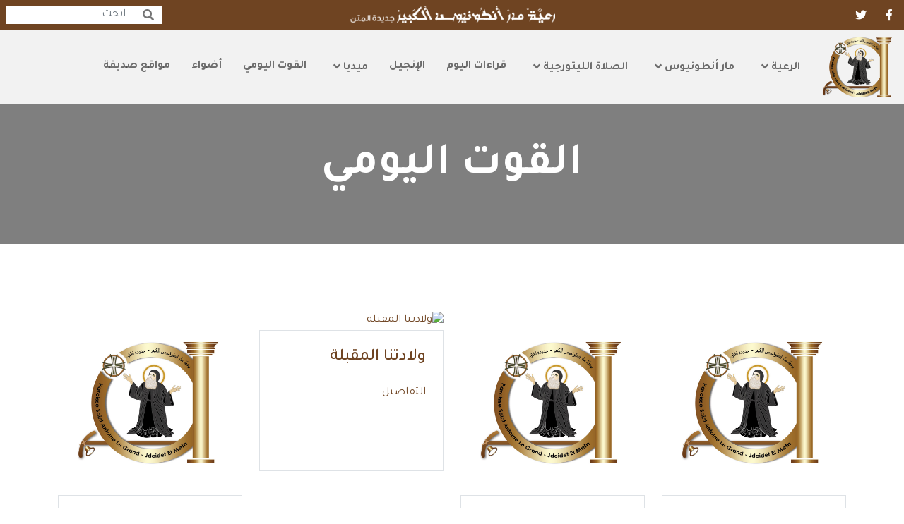

--- FILE ---
content_type: text/html; charset=utf-8
request_url: http://www.marantoniosalkabir.com/%D8%A7%D9%84%D9%82%D9%88%D8%AA-%D8%A7%D9%84%D9%8A%D9%88%D9%85%D9%8A?p=10
body_size: 6382
content:
<!doctype html>
<html lang="ar" dir="rtl">

<head>

    
<meta charset="utf-8">
<title>&#x627;&#x644;&#x642;&#x648;&#x62A; &#x627;&#x644;&#x64A;&#x648;&#x645;&#x64A; - &#x631;&#x639;&#x64A;&#x629; &#x645;&#x627;&#x631; &#x623;&#x646;&#x637;&#x648;&#x646;&#x64A;&#x648;&#x633;  &#x627;&#x644;&#x643;&#x628;&#x64A;&#x631; &#x62C;&#x62F;&#x64A;&#x62F;&#x629; - &#x627;&#x644;&#x645;&#x62A;&#x646;</title>
<meta property="og:title" content="&#x627;&#x644;&#x642;&#x648;&#x62A; &#x627;&#x644;&#x64A;&#x648;&#x645;&#x64A; - &#x631;&#x639;&#x64A;&#x629; &#x645;&#x627;&#x631; &#x623;&#x646;&#x637;&#x648;&#x646;&#x64A;&#x648;&#x633;  &#x627;&#x644;&#x643;&#x628;&#x64A;&#x631; &#x62C;&#x62F;&#x64A;&#x62F;&#x629; - &#x627;&#x644;&#x645;&#x62A;&#x646;">
<meta itemprop="name" content="&#x627;&#x644;&#x642;&#x648;&#x62A; &#x627;&#x644;&#x64A;&#x648;&#x645;&#x64A; - &#x631;&#x639;&#x64A;&#x629; &#x645;&#x627;&#x631; &#x623;&#x646;&#x637;&#x648;&#x646;&#x64A;&#x648;&#x633;  &#x627;&#x644;&#x643;&#x628;&#x64A;&#x631; &#x62C;&#x62F;&#x64A;&#x62F;&#x629; - &#x627;&#x644;&#x645;&#x62A;&#x646;">

<meta content="width=device-width, initial-scale=1.0" name="viewport">
<meta name="description" content="&quot;&#x647;&#x627; &#x623;&#x646;&#x627; &#x623;&#x62E;&#x631;&#x62C;&#x64F; &#x645;&#x646; &#x627;&#x644;&#x62F;&#x646;&#x64A;&#x627; &#x637;&#x627;&#x626;&#x639;&#x627;&#x64B; &#x643;&#x64A; &#x644;&#x627; &#x64A;&#x62E;&#x631;&#x62C;&#x648;&#x646;&#x64A; &#x645;&#x62B;&#x644;&#x64E; &#x623;&#x628;&#x64A; &#x643;&#x627;&#x631;&#x647;&#x64B;&#x627;&quot;.">
<meta property="og:description" content="&quot;&#x647;&#x627; &#x623;&#x646;&#x627; &#x623;&#x62E;&#x631;&#x62C;&#x64F; &#x645;&#x646; &#x627;&#x644;&#x62F;&#x646;&#x64A;&#x627; &#x637;&#x627;&#x626;&#x639;&#x627;&#x64B; &#x643;&#x64A; &#x644;&#x627; &#x64A;&#x62E;&#x631;&#x62C;&#x648;&#x646;&#x64A; &#x645;&#x62B;&#x644;&#x64E; &#x623;&#x628;&#x64A; &#x643;&#x627;&#x631;&#x647;&#x64B;&#x627;&quot;.">
<meta itemprop="description" content="&quot;&#x647;&#x627; &#x623;&#x646;&#x627; &#x623;&#x62E;&#x631;&#x62C;&#x64F; &#x645;&#x646; &#x627;&#x644;&#x62F;&#x646;&#x64A;&#x627; &#x637;&#x627;&#x626;&#x639;&#x627;&#x64B; &#x643;&#x64A; &#x644;&#x627; &#x64A;&#x62E;&#x631;&#x62C;&#x648;&#x646;&#x64A; &#x645;&#x62B;&#x644;&#x64E; &#x623;&#x628;&#x64A; &#x643;&#x627;&#x631;&#x647;&#x64B;&#x627;&quot;.">
<meta property="og:description" content="&quot;&#x647;&#x627; &#x623;&#x646;&#x627; &#x623;&#x62E;&#x631;&#x62C;&#x64F; &#x645;&#x646; &#x627;&#x644;&#x62F;&#x646;&#x64A;&#x627; &#x637;&#x627;&#x626;&#x639;&#x627;&#x64B; &#x643;&#x64A; &#x644;&#x627; &#x64A;&#x62E;&#x631;&#x62C;&#x648;&#x646;&#x64A; &#x645;&#x62B;&#x644;&#x64E; &#x623;&#x628;&#x64A; &#x643;&#x627;&#x631;&#x647;&#x64B;&#x627;&quot;." />

<meta property="og:image" content="https://www.marantoniosalkabir.com/images/social.jpg">
<meta property="og:image:secure_url" content="https://www.marantoniosalkabir.com/images/social.jpg" />
<meta itemprop="image" content="https://www.marantoniosalkabir.com/images/social.jpg">
<meta property="og:image:width" content="630" />
<meta property="og:image:height" content="375" />
<meta property="og:locale" content="ar_AR" />


    <meta property="og:url" content="https://www.marantoniosalkabir.com/&#x627;&#x644;&#x642;&#x648;&#x62A;-&#x627;&#x644;&#x64A;&#x648;&#x645;&#x64A;" />
    <meta property="article:published_time" content="5/23/2024 3:38:31 PM" />
    <meta property="article:modified_time" content="5/23/2024 3:38:31 PM" />
<meta property="og:site_name" content="&#x631;&#x639;&#x64A;&#x629; &#x645;&#x627;&#x631; &#x623;&#x646;&#x637;&#x648;&#x646;&#x64A;&#x648;&#x633;  &#x627;&#x644;&#x643;&#x628;&#x64A;&#x631; &#x62C;&#x62F;&#x64A;&#x62F;&#x629; - &#x627;&#x644;&#x645;&#x62A;&#x646;" />
<meta property="og:type" content="article" />

<meta name="twitter:card" content="summary_large_image" />
<meta name="twitter:title" content="&#x627;&#x644;&#x642;&#x648;&#x62A; &#x627;&#x644;&#x64A;&#x648;&#x645;&#x64A;" />
<meta name="twitter:description" content="&quot;&#x647;&#x627; &#x623;&#x646;&#x627; &#x623;&#x62E;&#x631;&#x62C;&#x64F; &#x645;&#x646; &#x627;&#x644;&#x62F;&#x646;&#x64A;&#x627; &#x637;&#x627;&#x626;&#x639;&#x627;&#x64B; &#x643;&#x64A; &#x644;&#x627; &#x64A;&#x62E;&#x631;&#x62C;&#x648;&#x646;&#x64A; &#x645;&#x62B;&#x644;&#x64E; &#x623;&#x628;&#x64A; &#x643;&#x627;&#x631;&#x647;&#x64B;&#x627;&quot;." />
<meta name="twitter:image" content="https://www.marantoniosalkabir.com/images/social.jpg" />
<meta name="twitter:image:width" content="1000" />
<meta name="twitter:image:height" content="600" />


    <!-- Google Web Fonts -->
    <link rel="preconnect" href="https://fonts.googleapis.com">
    <link rel="preconnect" href="https://fonts.gstatic.com" crossorigin>
    <link href="https://fonts.googleapis.com/css2?family=Tajawal:wght@200;300;400;500;700&display=swap" rel="stylesheet">

    <!-- Icon Font Stylesheet -->
    <link rel="stylesheet" href="https://use.fontawesome.com/releases/v5.15.4/css/all.css" />
    <link href="https://cdn.jsdelivr.net/npm/bootstrap-icons@1.4.1/font/bootstrap-icons.css" rel="stylesheet">

    <link rel="stylesheet" href="https://cdnjs.cloudflare.com/ajax/libs/aos/2.3.4/aos.css">
    <script src="https://cdnjs.cloudflare.com/ajax/libs/aos/2.3.4/aos.js"></script>
    <link href="https://cdnjs.cloudflare.com/ajax/libs/fancybox/3.5.7/jquery.fancybox.min.css" rel="stylesheet">
    <link href="https://cdnjs.cloudflare.com/ajax/libs/bootstrap-datepicker/1.9.0/css/bootstrap-datepicker.min.css" rel="stylesheet">

<!-- Google tag (gtag.js) -->
<script async src="https://www.googletagmanager.com/gtag/js?id=G-DMVX4LY3VM"></script>
<script>
  window.dataLayer = window.dataLayer || [];
  function gtag(){dataLayer.push(arguments);}
  gtag('js', new Date());

  gtag('config', 'G-DMVX4LY3VM');
</script>
    <!-- Template Stylesheet -->
    <link href="/css/style.min.css?v=hyt2aYvgn21k9EUR8zy2jgcLiBotLFCYtha7kpHLfIs" rel="stylesheet">
</head>

<body>

    <div class="container-fluid fixed-top px-0">
    <div class="topbar">
        <div class="row align-items-center justify-content-end">
            <div class="col-3">
                <div class="topbar-info d-flex flex-wrap">
                        <a href="https://www.facebook.com/paroissesaintantoinelegrandjdeidetelmetn/" target="_blank" class="btn-square text-white me-2">
                            <i class="fab fa-facebook-f"></i>
                        </a>
                        <a href="https://x.com/Mar_Antonios?ref_src=twsrc%5Etfw%7Ctwcamp%5Eembeddedtimeline%7Ctwterm%5Escreen-name%3AMar_Antonios%7Ctwcon%5Es2" target="_blank" class="btn-square text-white me-2">
                            <i class="fab fa-twitter"></i>
                        </a>
                </div>
            </div>
            <div class="col-6 church-name">
                <img src="/images/church-name.png" alt="&#x631;&#x639;&#x64A;&#x629; &#x645;&#x627;&#x631; &#x623;&#x646;&#x637;&#x648;&#x646;&#x64A;&#x648;&#x633;  &#x627;&#x644;&#x643;&#x628;&#x64A;&#x631; &#x62C;&#x62F;&#x64A;&#x62F;&#x629; - &#x627;&#x644;&#x645;&#x62A;&#x646;" />
            </div>
            <div class="col-3">
                <div class="topbar-icon d-flex align-items-center justify-content-end">
                    <form action="/search">
                        <div class="input-group">
                            <div class="input-group-prepend">
                                <span class="input-group-text" id="basic-addon1">
                                    <i class="fas fa-search"></i>
                                </span>
                            </div>
                            <input type="text" class="form-control" placeholder="ابحث" name="q" id="q" value="" aria-describedby="basic-addon1">
                        </div>
                    </form>
                </div>
            </div>
        </div>
    </div>
    <nav class="navbar navbar-light bg-light navbar-expand-xl">
        <a href="/" class="navbar-brand ms-3">
            <img src="/images/marantoinisalkabirlogo.png" alt="&#x631;&#x639;&#x64A;&#x629; &#x645;&#x627;&#x631; &#x623;&#x646;&#x637;&#x648;&#x646;&#x64A;&#x648;&#x633;  &#x627;&#x644;&#x643;&#x628;&#x64A;&#x631; &#x62C;&#x62F;&#x64A;&#x62F;&#x629; - &#x627;&#x644;&#x645;&#x62A;&#x646;" />
        </a>
        <button class="navbar-toggler py-2 px-3 me-3" type="button" data-bs-toggle="collapse" data-bs-target="#navbarCollapse">
            <span class="fa fa-bars text-primary"></span>
        </button>
        <div class="collapse navbar-collapse bg-light" id="navbarCollapse">
            <div class="navbar-nav ms-auto">
                            <div class="nav-item dropdown">
                <a href="#" class="nav-link dropdown-toggle " data-bs-toggle="dropdown">
&#x627;&#x644;&#x631;&#x639;&#x64A;&#x629;                </a>
                <div class="dropdown-menu m-0 bg-secondary rounded-0">
                        <a href="//www.marantoniosalkabir.com/&#x627;&#x644;&#x631;&#x639;&#x64A;&#x629;/&#x643;&#x647;&#x646;&#x62A;&#x647;&#x627;-5007" class="dropdown-item ">
&#x643;&#x647;&#x646;&#x62A;&#x647;&#x627;                        </a>
                        <a href="//www.marantoniosalkabir.com/&#x627;&#x644;&#x631;&#x639;&#x64A;&#x629;/&#x623;&#x62E;&#x628;&#x627;&#x631;-&#x627;&#x644;&#x631;&#x639;&#x64A;&#x629;" class="dropdown-item ">
&#x623;&#x62E;&#x628;&#x627;&#x631; &#x627;&#x644;&#x631;&#x639;&#x64A;&#x629;                        </a>
                </div>
            </div>
            <div class="nav-item dropdown">
                <a href="#" class="nav-link dropdown-toggle " data-bs-toggle="dropdown">
&#x645;&#x627;&#x631; &#x623;&#x646;&#x637;&#x648;&#x646;&#x64A;&#x648;&#x633;                </a>
                <div class="dropdown-menu m-0 bg-secondary rounded-0">
                        <a href="//www.marantoniosalkabir.com/&#x645;&#x627;&#x631;-&#x623;&#x646;&#x637;&#x648;&#x646;&#x64A;&#x648;&#x633;/&#x633;&#x64A;&#x631;&#x629;-&#x62D;&#x64A;&#x627;&#x62A;&#x647;-5010" class="dropdown-item ">
&#x633;&#x64A;&#x631;&#x629; &#x62D;&#x64A;&#x627;&#x62A;&#x647;                        </a>
                        <a href="//www.marantoniosalkabir.com/&#x645;&#x627;&#x631;-&#x623;&#x646;&#x637;&#x648;&#x646;&#x64A;&#x648;&#x633;/&#x627;&#x642;&#x648;&#x627;&#x644;&#x647;-5012" class="dropdown-item ">
&#x627;&#x642;&#x648;&#x627;&#x644;&#x647;                        </a>
                        <a href="//www.marantoniosalkabir.com/&#x645;&#x627;&#x631;-&#x623;&#x646;&#x637;&#x648;&#x646;&#x64A;&#x648;&#x633;/&#x631;&#x648;&#x62D;&#x627;&#x646;&#x64A;&#x62A;&#x647;-5013" class="dropdown-item ">
&#x631;&#x648;&#x62D;&#x627;&#x646;&#x64A;&#x62A;&#x647;                        </a>
                        <a href="//www.marantoniosalkabir.com/&#x645;&#x627;&#x631;-&#x623;&#x646;&#x637;&#x648;&#x646;&#x64A;&#x648;&#x633;/&#x644;&#x648;&#x62D;&#x629;-&#x645;&#x627;&#x631;-&#x627;&#x646;&#x637;&#x648;&#x646;&#x64A;&#x648;&#x633;-5014" class="dropdown-item ">
&#x644;&#x648;&#x62D;&#x629; &#x645;&#x627;&#x631; &#x627;&#x646;&#x637;&#x648;&#x646;&#x64A;&#x648;&#x633;                        </a>
                </div>
            </div>
            <div class="nav-item dropdown">
                <a href="#" class="nav-link dropdown-toggle " data-bs-toggle="dropdown">
&#x627;&#x644;&#x635;&#x644;&#x627;&#x629; &#x627;&#x644;&#x644;&#x64A;&#x62A;&#x648;&#x631;&#x62C;&#x64A;&#x629;                </a>
                <div class="dropdown-menu m-0 bg-secondary rounded-0">
                        <a href="//www.marantoniosalkabir.com/&#x627;&#x644;&#x635;&#x644;&#x627;&#x629;-&#x627;&#x644;&#x644;&#x64A;&#x62A;&#x648;&#x631;&#x62C;&#x64A;&#x629;/&#x635;&#x644;&#x627;&#x629;-&#x627;&#x644;&#x635;&#x628;&#x627;&#x62D;" class="dropdown-item ">
&#x635;&#x644;&#x627;&#x629; &#x627;&#x644;&#x635;&#x628;&#x627;&#x62D;                        </a>
                        <a href="//www.marantoniosalkabir.com/&#x627;&#x644;&#x635;&#x644;&#x627;&#x629;-&#x627;&#x644;&#x644;&#x64A;&#x62A;&#x648;&#x631;&#x62C;&#x64A;&#x629;/&#x635;&#x644;&#x627;&#x629;-&#x646;&#x635;&#x641;-&#x627;&#x644;&#x646;&#x647;&#x627;&#x631;" class="dropdown-item ">
&#x635;&#x644;&#x627;&#x629; &#x646;&#x635;&#x641; &#x627;&#x644;&#x646;&#x647;&#x627;&#x631;                        </a>
                        <a href="//www.marantoniosalkabir.com/&#x627;&#x644;&#x635;&#x644;&#x627;&#x629;-&#x627;&#x644;&#x644;&#x64A;&#x62A;&#x648;&#x631;&#x62C;&#x64A;&#x629;/&#x635;&#x644;&#x627;&#x629;-&#x627;&#x644;&#x645;&#x633;&#x627;&#x621;" class="dropdown-item ">
&#x635;&#x644;&#x627;&#x629; &#x627;&#x644;&#x645;&#x633;&#x627;&#x621;                        </a>
                </div>
            </div>
            <a class="nav-item nav-link " href="//www.marantoniosalkabir.com/&#x642;&#x631;&#x627;&#x621;&#x627;&#x62A;-&#x627;&#x644;&#x64A;&#x648;&#x645;">
&#x642;&#x631;&#x627;&#x621;&#x627;&#x62A; &#x627;&#x644;&#x64A;&#x648;&#x645;            </a>
            <a class="nav-item nav-link " href="//www.marantoniosalkabir.com/&#x627;&#x644;&#x625;&#x646;&#x62C;&#x64A;&#x644;">
&#x627;&#x644;&#x625;&#x646;&#x62C;&#x64A;&#x644;            </a>
            <div class="nav-item dropdown">
                <a href="#" class="nav-link dropdown-toggle " data-bs-toggle="dropdown">
&#x645;&#x64A;&#x62F;&#x64A;&#x627;                </a>
                <div class="dropdown-menu m-0 bg-secondary rounded-0">
                        <a href="//www.marantoniosalkabir.com/&#x645;&#x64A;&#x62F;&#x64A;&#x627;/&#x623;&#x644;&#x628;&#x648;&#x645;-&#x627;&#x644;&#x635;&#x648;&#x631;" class="dropdown-item ">
&#x623;&#x644;&#x628;&#x648;&#x645; &#x627;&#x644;&#x635;&#x648;&#x631;                        </a>
                        <a href="//www.marantoniosalkabir.com/&#x645;&#x64A;&#x62F;&#x64A;&#x627;/&#x641;&#x64A;&#x62F;&#x64A;&#x648;" class="dropdown-item ">
&#x641;&#x64A;&#x62F;&#x64A;&#x648;                        </a>
                </div>
            </div>
            <a class="nav-item nav-link " href="//www.marantoniosalkabir.com/&#x627;&#x644;&#x642;&#x648;&#x62A;-&#x627;&#x644;&#x64A;&#x648;&#x645;&#x64A;">
&#x627;&#x644;&#x642;&#x648;&#x62A; &#x627;&#x644;&#x64A;&#x648;&#x645;&#x64A;            </a>
            <a class="nav-item nav-link " href="//www.marantoniosalkabir.com/tags/&#x623;&#x636;&#x648;&#x627;&#x621;">
&#x623;&#x636;&#x648;&#x627;&#x621;            </a>
            <a class="nav-item nav-link " href="//www.marantoniosalkabir.com/&#x645;&#x648;&#x627;&#x642;&#x639;-&#x635;&#x62F;&#x64A;&#x642;&#x629;">
&#x645;&#x648;&#x627;&#x642;&#x639; &#x635;&#x62F;&#x64A;&#x642;&#x629;            </a>

            </div>
        </div>
    </nav>
</div>
    
    <div class="container-fluid bg-breadcrumb" style="background-image:url()">
        <div class="container text-center py-5" style="max-width: 900px;">
            <h3 class="text-white display-3 mb-4">&#x627;&#x644;&#x642;&#x648;&#x62A; &#x627;&#x644;&#x64A;&#x648;&#x645;&#x64A;</h3>
        </div>
    </div>
        <div class="container-fluid donation py-5 akhbar" data-aos="fade-up">
        <div class="container py-5 ">
            <div class="row g-4 page-list">
                    <div class="col-lg-6 col-xl-3">
        <div class="blog-item">
            <div class="blog-img">
                <a href="/&#x627;&#x644;&#x642;&#x648;&#x62A;-&#x627;&#x644;&#x64A;&#x648;&#x645;&#x64A;/&#x643;&#x646;&#x632;&#x64F;-&#x627;&#x644;&#x645;&#x639;&#x645;&#x648;&#x62F;&#x64A;&#x651;&#x64E;&#x629;-1">
                        <img src="/images/social.jpg" class="thumb img-fluid w-100" alt="&#x643;&#x646;&#x632;&#x64F; &#x627;&#x644;&#x645;&#x639;&#x645;&#x648;&#x62F;&#x64A;&#x651;&#x64E;&#x629;">
                </a>
            </div>
            <div class="text-dark border p-4 ">
                <h4 class="mb-4"><a href="/&#x627;&#x644;&#x642;&#x648;&#x62A;-&#x627;&#x644;&#x64A;&#x648;&#x645;&#x64A;/&#x643;&#x646;&#x632;&#x64F;-&#x627;&#x644;&#x645;&#x639;&#x645;&#x648;&#x62F;&#x64A;&#x651;&#x64E;&#x629;-1">&#x643;&#x646;&#x632;&#x64F; &#x627;&#x644;&#x645;&#x639;&#x645;&#x648;&#x62F;&#x64A;&#x651;&#x64E;&#x629;</a></h4>
                <a href="/&#x627;&#x644;&#x642;&#x648;&#x62A;-&#x627;&#x644;&#x64A;&#x648;&#x645;&#x64A;/&#x643;&#x646;&#x632;&#x64F;-&#x627;&#x644;&#x645;&#x639;&#x645;&#x648;&#x62F;&#x64A;&#x651;&#x64E;&#x629;-1">التفاصيل</a>
            </div>
        </div>
    </div>
    <div class="col-lg-6 col-xl-3">
        <div class="blog-item">
            <div class="blog-img">
                <a href="/&#x627;&#x644;&#x642;&#x648;&#x62A;-&#x627;&#x644;&#x64A;&#x648;&#x645;&#x64A;/&#x633;&#x631;&#x651;-&#x627;&#x644;&#x645;&#x639;&#x645;&#x648;&#x62F;&#x64A;&#x651;&#x629;">
                        <img src="/images/social.jpg" class="thumb img-fluid w-100" alt="&#x633;&#x631;&#x651; &#x627;&#x644;&#x645;&#x639;&#x645;&#x648;&#x62F;&#x64A;&#x651;&#x629;">
                </a>
            </div>
            <div class="text-dark border p-4 ">
                <h4 class="mb-4"><a href="/&#x627;&#x644;&#x642;&#x648;&#x62A;-&#x627;&#x644;&#x64A;&#x648;&#x645;&#x64A;/&#x633;&#x631;&#x651;-&#x627;&#x644;&#x645;&#x639;&#x645;&#x648;&#x62F;&#x64A;&#x651;&#x629;">&#x633;&#x631;&#x651; &#x627;&#x644;&#x645;&#x639;&#x645;&#x648;&#x62F;&#x64A;&#x651;&#x629;</a></h4>
                <a href="/&#x627;&#x644;&#x642;&#x648;&#x62A;-&#x627;&#x644;&#x64A;&#x648;&#x645;&#x64A;/&#x633;&#x631;&#x651;-&#x627;&#x644;&#x645;&#x639;&#x645;&#x648;&#x62F;&#x64A;&#x651;&#x629;">التفاصيل</a>
            </div>
        </div>
    </div>
    <div class="col-lg-6 col-xl-3">
        <div class="blog-item">
            <div class="blog-img">
                <a href="/&#x627;&#x644;&#x642;&#x648;&#x62A;-&#x627;&#x644;&#x64A;&#x648;&#x645;&#x64A;/&#x648;&#x644;&#x627;&#x62F;&#x62A;&#x646;&#x627;-&#x627;&#x644;&#x645;&#x642;&#x628;&#x644;&#x629;-29518">
                        <img src="" class="thumb img-fluid w-100" alt="&#x648;&#x644;&#x627;&#x62F;&#x62A;&#x646;&#x627; &#x627;&#x644;&#x645;&#x642;&#x628;&#x644;&#x629;">
                </a>
            </div>
            <div class="text-dark border p-4 ">
                <h4 class="mb-4"><a href="/&#x627;&#x644;&#x642;&#x648;&#x62A;-&#x627;&#x644;&#x64A;&#x648;&#x645;&#x64A;/&#x648;&#x644;&#x627;&#x62F;&#x62A;&#x646;&#x627;-&#x627;&#x644;&#x645;&#x642;&#x628;&#x644;&#x629;-29518">&#x648;&#x644;&#x627;&#x62F;&#x62A;&#x646;&#x627; &#x627;&#x644;&#x645;&#x642;&#x628;&#x644;&#x629;</a></h4>
                <a href="/&#x627;&#x644;&#x642;&#x648;&#x62A;-&#x627;&#x644;&#x64A;&#x648;&#x645;&#x64A;/&#x648;&#x644;&#x627;&#x62F;&#x62A;&#x646;&#x627;-&#x627;&#x644;&#x645;&#x642;&#x628;&#x644;&#x629;-29518">التفاصيل</a>
            </div>
        </div>
    </div>
    <div class="col-lg-6 col-xl-3">
        <div class="blog-item">
            <div class="blog-img">
                <a href="/&#x627;&#x644;&#x642;&#x648;&#x62A;-&#x627;&#x644;&#x64A;&#x648;&#x645;&#x64A;/&#x625;&#x62A;&#x651;&#x62D;&#x627;&#x62F;&#x64C;-&#x639;&#x64E;&#x62C;&#x64A;&#x628;-&#x62A;&#x628;&#x627;&#x62F;&#x64F;&#x644;&#x64C;-&#x645;&#x64F;&#x62A;&#x646;&#x627;&#x642;&#x650;&#x636;-&#x628;&#x64A;&#x646;-&#x627;&#x644;&#x644;&#x647;&#x650;-&#x648;&#x627;&#x644;&#x625;&#x646;&#x633;&#x627;&#x646;-24632">
                        <img src="/images/social.jpg" class="thumb img-fluid w-100" alt="&#x625;&#x62A;&#x651;&#x62D;&#x627;&#x62F;&#x64C; &#x639;&#x64E;&#x62C;&#x64A;&#x628;&#x60C; &#x62A;&#x628;&#x627;&#x62F;&#x64F;&#x644;&#x64C; &#x645;&#x64F;&#x62A;&#x646;&#x627;&#x642;&#x650;&#x636; &#x628;&#x64A;&#x646; &#x627;&#x644;&#x644;&#x647;&#x650; &#x648;&#x627;&#x644;&#x625;&#x646;&#x633;&#x627;&#x646;">
                </a>
            </div>
            <div class="text-dark border p-4 ">
                <h4 class="mb-4"><a href="/&#x627;&#x644;&#x642;&#x648;&#x62A;-&#x627;&#x644;&#x64A;&#x648;&#x645;&#x64A;/&#x625;&#x62A;&#x651;&#x62D;&#x627;&#x62F;&#x64C;-&#x639;&#x64E;&#x62C;&#x64A;&#x628;-&#x62A;&#x628;&#x627;&#x62F;&#x64F;&#x644;&#x64C;-&#x645;&#x64F;&#x62A;&#x646;&#x627;&#x642;&#x650;&#x636;-&#x628;&#x64A;&#x646;-&#x627;&#x644;&#x644;&#x647;&#x650;-&#x648;&#x627;&#x644;&#x625;&#x646;&#x633;&#x627;&#x646;-24632">&#x625;&#x62A;&#x651;&#x62D;&#x627;&#x62F;&#x64C; &#x639;&#x64E;&#x62C;&#x64A;&#x628;&#x60C; &#x62A;&#x628;&#x627;&#x62F;&#x64F;&#x644;&#x64C; &#x645;&#x64F;&#x62A;&#x646;&#x627;&#x642;&#x650;&#x636; &#x628;&#x64A;&#x646; &#x627;&#x644;&#x644;&#x647;&#x650; &#x648;&#x627;&#x644;&#x625;&#x646;&#x633;&#x627;&#x646;</a></h4>
                <a href="/&#x627;&#x644;&#x642;&#x648;&#x62A;-&#x627;&#x644;&#x64A;&#x648;&#x645;&#x64A;/&#x625;&#x62A;&#x651;&#x62D;&#x627;&#x62F;&#x64C;-&#x639;&#x64E;&#x62C;&#x64A;&#x628;-&#x62A;&#x628;&#x627;&#x62F;&#x64F;&#x644;&#x64C;-&#x645;&#x64F;&#x62A;&#x646;&#x627;&#x642;&#x650;&#x636;-&#x628;&#x64A;&#x646;-&#x627;&#x644;&#x644;&#x647;&#x650;-&#x648;&#x627;&#x644;&#x625;&#x646;&#x633;&#x627;&#x646;-24632">التفاصيل</a>
            </div>
        </div>
    </div>
    <div class="col-lg-6 col-xl-3">
        <div class="blog-item">
            <div class="blog-img">
                <a href="/&#x627;&#x644;&#x642;&#x648;&#x62A;-&#x627;&#x644;&#x64A;&#x648;&#x645;&#x64A;/&#x633;&#x650;&#x631;&#x651;&#x64F;-&#x627;&#x644;&#x62A;&#x651;&#x62C;&#x64E;&#x633;&#x651;&#x64F;&#x62F;&#x650;-&#x64A;&#x64F;&#x646;&#x64A;&#x631;&#x64F;-&#x633;&#x650;&#x631;&#x651;&#x64E;-&#x627;&#x644;&#x625;&#x646;&#x633;&#x627;&#x646;_1-27933">
                        <img src="/images/social.jpg" class="thumb img-fluid w-100" alt="&#x633;&#x650;&#x631;&#x651;&#x64F; &#x627;&#x644;&#x62A;&#x651;&#x62C;&#x64E;&#x633;&#x651;&#x64F;&#x62F;&#x650; &#x64A;&#x64F;&#x646;&#x64A;&#x631;&#x64F; &#x633;&#x650;&#x631;&#x651;&#x64E; &#x627;&#x644;&#x625;&#x646;&#x633;&#x627;&#x646;">
                </a>
            </div>
            <div class="text-dark border p-4 ">
                <h4 class="mb-4"><a href="/&#x627;&#x644;&#x642;&#x648;&#x62A;-&#x627;&#x644;&#x64A;&#x648;&#x645;&#x64A;/&#x633;&#x650;&#x631;&#x651;&#x64F;-&#x627;&#x644;&#x62A;&#x651;&#x62C;&#x64E;&#x633;&#x651;&#x64F;&#x62F;&#x650;-&#x64A;&#x64F;&#x646;&#x64A;&#x631;&#x64F;-&#x633;&#x650;&#x631;&#x651;&#x64E;-&#x627;&#x644;&#x625;&#x646;&#x633;&#x627;&#x646;_1-27933">&#x633;&#x650;&#x631;&#x651;&#x64F; &#x627;&#x644;&#x62A;&#x651;&#x62C;&#x64E;&#x633;&#x651;&#x64F;&#x62F;&#x650; &#x64A;&#x64F;&#x646;&#x64A;&#x631;&#x64F; &#x633;&#x650;&#x631;&#x651;&#x64E; &#x627;&#x644;&#x625;&#x646;&#x633;&#x627;&#x646;</a></h4>
                <a href="/&#x627;&#x644;&#x642;&#x648;&#x62A;-&#x627;&#x644;&#x64A;&#x648;&#x645;&#x64A;/&#x633;&#x650;&#x631;&#x651;&#x64F;-&#x627;&#x644;&#x62A;&#x651;&#x62C;&#x64E;&#x633;&#x651;&#x64F;&#x62F;&#x650;-&#x64A;&#x64F;&#x646;&#x64A;&#x631;&#x64F;-&#x633;&#x650;&#x631;&#x651;&#x64E;-&#x627;&#x644;&#x625;&#x646;&#x633;&#x627;&#x646;_1-27933">التفاصيل</a>
            </div>
        </div>
    </div>
    <div class="col-lg-6 col-xl-3">
        <div class="blog-item">
            <div class="blog-img">
                <a href="/&#x627;&#x644;&#x642;&#x648;&#x62A;-&#x627;&#x644;&#x64A;&#x648;&#x645;&#x64A;/&#x646;&#x633;&#x645;&#x627;&#x62A;-&#x645;&#x64A;&#x644;&#x627;&#x62F;&#x64A;&#x651;&#x629;_1-24737">
                        <img src="/images/social.jpg" class="thumb img-fluid w-100" alt="&#x646;&#x633;&#x645;&#x627;&#x62A; &#x645;&#x64A;&#x644;&#x627;&#x62F;&#x64A;&#x651;&#x629;">
                </a>
            </div>
            <div class="text-dark border p-4 ">
                <h4 class="mb-4"><a href="/&#x627;&#x644;&#x642;&#x648;&#x62A;-&#x627;&#x644;&#x64A;&#x648;&#x645;&#x64A;/&#x646;&#x633;&#x645;&#x627;&#x62A;-&#x645;&#x64A;&#x644;&#x627;&#x62F;&#x64A;&#x651;&#x629;_1-24737">&#x646;&#x633;&#x645;&#x627;&#x62A; &#x645;&#x64A;&#x644;&#x627;&#x62F;&#x64A;&#x651;&#x629;</a></h4>
                <a href="/&#x627;&#x644;&#x642;&#x648;&#x62A;-&#x627;&#x644;&#x64A;&#x648;&#x645;&#x64A;/&#x646;&#x633;&#x645;&#x627;&#x62A;-&#x645;&#x64A;&#x644;&#x627;&#x62F;&#x64A;&#x651;&#x629;_1-24737">التفاصيل</a>
            </div>
        </div>
    </div>
    <div class="col-lg-6 col-xl-3">
        <div class="blog-item">
            <div class="blog-img">
                <a href="/&#x627;&#x644;&#x642;&#x648;&#x62A;-&#x627;&#x644;&#x64A;&#x648;&#x645;&#x64A;/&#x645;&#x64A;&#x644;&#x627;&#x62F;&#x64F;-&#x627;&#x644;&#x645;&#x64E;&#x633;&#x64A;&#x62D;&#x650;-&#x64A;&#x64F;&#x62F;&#x634;&#x651;&#x646;&#x64F;-&#x627;&#x644;&#x633;&#x651;&#x64E;&#x644;&#x627;&#x645;&#x64E;-&#x641;&#x64A;-&#x627;&#x644;&#x634;&#x639;&#x628;&#x650;-&#x627;&#x644;&#x645;&#x64E;&#x633;&#x64A;&#x62D;&#x64A;&#x651;-2">
                        <img src="/images/social.jpg" class="thumb img-fluid w-100" alt="&#x645;&#x64A;&#x644;&#x627;&#x62F;&#x64F; &#x627;&#x644;&#x645;&#x64E;&#x633;&#x64A;&#x62D;&#x650; &#x64A;&#x64F;&#x62F;&#x634;&#x651;&#x646;&#x64F; &#x627;&#x644;&#x633;&#x651;&#x64E;&#x644;&#x627;&#x645;&#x64E; &#x641;&#x64A; &#x627;&#x644;&#x634;&#x639;&#x628;&#x650; &#x627;&#x644;&#x645;&#x64E;&#x633;&#x64A;&#x62D;&#x64A;&#x651;">
                </a>
            </div>
            <div class="text-dark border p-4 ">
                <h4 class="mb-4"><a href="/&#x627;&#x644;&#x642;&#x648;&#x62A;-&#x627;&#x644;&#x64A;&#x648;&#x645;&#x64A;/&#x645;&#x64A;&#x644;&#x627;&#x62F;&#x64F;-&#x627;&#x644;&#x645;&#x64E;&#x633;&#x64A;&#x62D;&#x650;-&#x64A;&#x64F;&#x62F;&#x634;&#x651;&#x646;&#x64F;-&#x627;&#x644;&#x633;&#x651;&#x64E;&#x644;&#x627;&#x645;&#x64E;-&#x641;&#x64A;-&#x627;&#x644;&#x634;&#x639;&#x628;&#x650;-&#x627;&#x644;&#x645;&#x64E;&#x633;&#x64A;&#x62D;&#x64A;&#x651;-2">&#x645;&#x64A;&#x644;&#x627;&#x62F;&#x64F; &#x627;&#x644;&#x645;&#x64E;&#x633;&#x64A;&#x62D;&#x650; &#x64A;&#x64F;&#x62F;&#x634;&#x651;&#x646;&#x64F; &#x627;&#x644;&#x633;&#x651;&#x64E;&#x644;&#x627;&#x645;&#x64E; &#x641;&#x64A; &#x627;&#x644;&#x634;&#x639;&#x628;&#x650; &#x627;&#x644;&#x645;&#x64E;&#x633;&#x64A;&#x62D;&#x64A;&#x651;</a></h4>
                <a href="/&#x627;&#x644;&#x642;&#x648;&#x62A;-&#x627;&#x644;&#x64A;&#x648;&#x645;&#x64A;/&#x645;&#x64A;&#x644;&#x627;&#x62F;&#x64F;-&#x627;&#x644;&#x645;&#x64E;&#x633;&#x64A;&#x62D;&#x650;-&#x64A;&#x64F;&#x62F;&#x634;&#x651;&#x646;&#x64F;-&#x627;&#x644;&#x633;&#x651;&#x64E;&#x644;&#x627;&#x645;&#x64E;-&#x641;&#x64A;-&#x627;&#x644;&#x634;&#x639;&#x628;&#x650;-&#x627;&#x644;&#x645;&#x64E;&#x633;&#x64A;&#x62D;&#x64A;&#x651;-2">التفاصيل</a>
            </div>
        </div>
    </div>
    <div class="col-lg-6 col-xl-3">
        <div class="blog-item">
            <div class="blog-img">
                <a href="/&#x627;&#x644;&#x642;&#x648;&#x62A;-&#x627;&#x644;&#x64A;&#x648;&#x645;&#x64A;/&#x639;&#x646;&#x62F;&#x645;&#x627;-&#x648;&#x644;&#x62F;-&#x64A;&#x633;&#x648;&#x639;-&#x641;&#x64A;-&#x627;&#x644;&#x639;&#x627;&#x644;&#x645;-29522">
                        <img src="" class="thumb img-fluid w-100" alt="&#x639;&#x646;&#x62F;&#x645;&#x627; &#x648;&#x644;&#x62F; &#x64A;&#x633;&#x648;&#x639; &#x641;&#x64A; &#x627;&#x644;&#x639;&#x627;&#x644;&#x645;">
                </a>
            </div>
            <div class="text-dark border p-4 ">
                <h4 class="mb-4"><a href="/&#x627;&#x644;&#x642;&#x648;&#x62A;-&#x627;&#x644;&#x64A;&#x648;&#x645;&#x64A;/&#x639;&#x646;&#x62F;&#x645;&#x627;-&#x648;&#x644;&#x62F;-&#x64A;&#x633;&#x648;&#x639;-&#x641;&#x64A;-&#x627;&#x644;&#x639;&#x627;&#x644;&#x645;-29522">&#x639;&#x646;&#x62F;&#x645;&#x627; &#x648;&#x644;&#x62F; &#x64A;&#x633;&#x648;&#x639; &#x641;&#x64A; &#x627;&#x644;&#x639;&#x627;&#x644;&#x645;</a></h4>
                <a href="/&#x627;&#x644;&#x642;&#x648;&#x62A;-&#x627;&#x644;&#x64A;&#x648;&#x645;&#x64A;/&#x639;&#x646;&#x62F;&#x645;&#x627;-&#x648;&#x644;&#x62F;-&#x64A;&#x633;&#x648;&#x639;-&#x641;&#x64A;-&#x627;&#x644;&#x639;&#x627;&#x644;&#x645;-29522">التفاصيل</a>
            </div>
        </div>
    </div>
    <div class="col-lg-6 col-xl-3">
        <div class="blog-item">
            <div class="blog-img">
                <a href="/&#x627;&#x644;&#x642;&#x648;&#x62A;-&#x627;&#x644;&#x64A;&#x648;&#x645;&#x64A;/&#x627;&#x644;&#x625;&#x628;&#x62A;&#x633;&#x627;&#x645;&#x629;-&#x641;&#x64A;-&#x639;&#x64A;&#x62F;-&#x627;&#x644;&#x645;&#x64A;&#x644;&#x627;&#x62F;_1-24719">
                        <img src="/images/social.jpg" class="thumb img-fluid w-100" alt="&#x627;&#x644;&#x625;&#x628;&#x62A;&#x633;&#x627;&#x645;&#x629; &#x641;&#x64A; &#x639;&#x64A;&#x62F; &#x627;&#x644;&#x645;&#x64A;&#x644;&#x627;&#x62F;">
                </a>
            </div>
            <div class="text-dark border p-4 ">
                <h4 class="mb-4"><a href="/&#x627;&#x644;&#x642;&#x648;&#x62A;-&#x627;&#x644;&#x64A;&#x648;&#x645;&#x64A;/&#x627;&#x644;&#x625;&#x628;&#x62A;&#x633;&#x627;&#x645;&#x629;-&#x641;&#x64A;-&#x639;&#x64A;&#x62F;-&#x627;&#x644;&#x645;&#x64A;&#x644;&#x627;&#x62F;_1-24719">&#x627;&#x644;&#x625;&#x628;&#x62A;&#x633;&#x627;&#x645;&#x629; &#x641;&#x64A; &#x639;&#x64A;&#x62F; &#x627;&#x644;&#x645;&#x64A;&#x644;&#x627;&#x62F;</a></h4>
                <a href="/&#x627;&#x644;&#x642;&#x648;&#x62A;-&#x627;&#x644;&#x64A;&#x648;&#x645;&#x64A;/&#x627;&#x644;&#x625;&#x628;&#x62A;&#x633;&#x627;&#x645;&#x629;-&#x641;&#x64A;-&#x639;&#x64A;&#x62F;-&#x627;&#x644;&#x645;&#x64A;&#x644;&#x627;&#x62F;_1-24719">التفاصيل</a>
            </div>
        </div>
    </div>
    <div class="col-lg-6 col-xl-3">
        <div class="blog-item">
            <div class="blog-img">
                <a href="/&#x627;&#x644;&#x642;&#x648;&#x62A;-&#x627;&#x644;&#x64A;&#x648;&#x645;&#x64A;/&#x625;&#x628;&#x646;-&#x627;&#x644;&#x644;&#x647;-&#x627;&#x644;&#x648;&#x62D;&#x64A;&#x62F;-&#x62A;&#x62C;&#x633;&#x651;&#x64E;&#x62F;-24716">
                        <img src="/images/social.jpg" class="thumb img-fluid w-100" alt="&#x625;&#x628;&#x646; &#x627;&#x644;&#x644;&#x647; &#x627;&#x644;&#x648;&#x62D;&#x64A;&#x62F; &#x62A;&#x62C;&#x633;&#x651;&#x64E;&#x62F;...">
                </a>
            </div>
            <div class="text-dark border p-4 ">
                <h4 class="mb-4"><a href="/&#x627;&#x644;&#x642;&#x648;&#x62A;-&#x627;&#x644;&#x64A;&#x648;&#x645;&#x64A;/&#x625;&#x628;&#x646;-&#x627;&#x644;&#x644;&#x647;-&#x627;&#x644;&#x648;&#x62D;&#x64A;&#x62F;-&#x62A;&#x62C;&#x633;&#x651;&#x64E;&#x62F;-24716">&#x625;&#x628;&#x646; &#x627;&#x644;&#x644;&#x647; &#x627;&#x644;&#x648;&#x62D;&#x64A;&#x62F; &#x62A;&#x62C;&#x633;&#x651;&#x64E;&#x62F;...</a></h4>
                <a href="/&#x627;&#x644;&#x642;&#x648;&#x62A;-&#x627;&#x644;&#x64A;&#x648;&#x645;&#x64A;/&#x625;&#x628;&#x646;-&#x627;&#x644;&#x644;&#x647;-&#x627;&#x644;&#x648;&#x62D;&#x64A;&#x62F;-&#x62A;&#x62C;&#x633;&#x651;&#x64E;&#x62F;-24716">التفاصيل</a>
            </div>
        </div>
    </div>
    <div class="col-lg-6 col-xl-3">
        <div class="blog-item">
            <div class="blog-img">
                <a href="/&#x627;&#x644;&#x642;&#x648;&#x62A;-&#x627;&#x644;&#x64A;&#x648;&#x645;&#x64A;/&#x62A;&#x64E;&#x62C;&#x64E;&#x633;&#x651;&#x64F;&#x62F;&#x64F;-&#x627;&#x644;&#x627;&#x628;&#x646;&#x650;-&#x645;&#x650;&#x646;&#x64E;-&#x627;&#x644;&#x631;&#x651;&#x64F;&#x648;&#x62D;&#x650;-&#x648;&#x627;&#x644;&#x639;&#x630;&#x631;&#x627;&#x621;&#x650;-&#x648;&#x627;&#x642;&#x650;&#x639;&#x64C;-&#x62D;&#x642;&#x64A;&#x642;&#x64A;&#x651;">
                        <img src="/images/social.jpg" class="thumb img-fluid w-100" alt="&#x62A;&#x64E;&#x62C;&#x64E;&#x633;&#x651;&#x64F;&#x62F;&#x64F; &#x627;&#x644;&#x627;&#x628;&#x646;&#x650; &#x645;&#x650;&#x646;&#x64E; &#x627;&#x644;&#x631;&#x651;&#x64F;&#x648;&#x62D;&#x650; &#x648;&#x627;&#x644;&#x639;&#x630;&#x631;&#x627;&#x621;&#x650; &#x648;&#x627;&#x642;&#x650;&#x639;&#x64C; &#x62D;&#x642;&#x64A;&#x642;&#x64A;&#x651;">
                </a>
            </div>
            <div class="text-dark border p-4 ">
                <h4 class="mb-4"><a href="/&#x627;&#x644;&#x642;&#x648;&#x62A;-&#x627;&#x644;&#x64A;&#x648;&#x645;&#x64A;/&#x62A;&#x64E;&#x62C;&#x64E;&#x633;&#x651;&#x64F;&#x62F;&#x64F;-&#x627;&#x644;&#x627;&#x628;&#x646;&#x650;-&#x645;&#x650;&#x646;&#x64E;-&#x627;&#x644;&#x631;&#x651;&#x64F;&#x648;&#x62D;&#x650;-&#x648;&#x627;&#x644;&#x639;&#x630;&#x631;&#x627;&#x621;&#x650;-&#x648;&#x627;&#x642;&#x650;&#x639;&#x64C;-&#x62D;&#x642;&#x64A;&#x642;&#x64A;&#x651;">&#x62A;&#x64E;&#x62C;&#x64E;&#x633;&#x651;&#x64F;&#x62F;&#x64F; &#x627;&#x644;&#x627;&#x628;&#x646;&#x650; &#x645;&#x650;&#x646;&#x64E; &#x627;&#x644;&#x631;&#x651;&#x64F;&#x648;&#x62D;&#x650; &#x648;&#x627;&#x644;&#x639;&#x630;&#x631;&#x627;&#x621;&#x650; &#x648;&#x627;&#x642;&#x650;&#x639;&#x64C; &#x62D;&#x642;&#x64A;&#x642;&#x64A;&#x651;</a></h4>
                <a href="/&#x627;&#x644;&#x642;&#x648;&#x62A;-&#x627;&#x644;&#x64A;&#x648;&#x645;&#x64A;/&#x62A;&#x64E;&#x62C;&#x64E;&#x633;&#x651;&#x64F;&#x62F;&#x64F;-&#x627;&#x644;&#x627;&#x628;&#x646;&#x650;-&#x645;&#x650;&#x646;&#x64E;-&#x627;&#x644;&#x631;&#x651;&#x64F;&#x648;&#x62D;&#x650;-&#x648;&#x627;&#x644;&#x639;&#x630;&#x631;&#x627;&#x621;&#x650;-&#x648;&#x627;&#x642;&#x650;&#x639;&#x64C;-&#x62D;&#x642;&#x64A;&#x642;&#x64A;&#x651;">التفاصيل</a>
            </div>
        </div>
    </div>
    <div class="col-lg-6 col-xl-3">
        <div class="blog-item">
            <div class="blog-img">
                <a href="/&#x627;&#x644;&#x642;&#x648;&#x62A;-&#x627;&#x644;&#x64A;&#x648;&#x645;&#x64A;/&#x623;&#x646;&#x627;&#x634;&#x64A;&#x62F;&#x64F;-&#x627;&#x644;&#x645;&#x64A;&#x644;&#x627;&#x62F;-1">
                        <img src="/images/social.jpg" class="thumb img-fluid w-100" alt="&#x623;&#x646;&#x627;&#x634;&#x64A;&#x62F;&#x64F; &#x627;&#x644;&#x645;&#x64A;&#x644;&#x627;&#x62F; ">
                </a>
            </div>
            <div class="text-dark border p-4 ">
                <h4 class="mb-4"><a href="/&#x627;&#x644;&#x642;&#x648;&#x62A;-&#x627;&#x644;&#x64A;&#x648;&#x645;&#x64A;/&#x623;&#x646;&#x627;&#x634;&#x64A;&#x62F;&#x64F;-&#x627;&#x644;&#x645;&#x64A;&#x644;&#x627;&#x62F;-1">&#x623;&#x646;&#x627;&#x634;&#x64A;&#x62F;&#x64F; &#x627;&#x644;&#x645;&#x64A;&#x644;&#x627;&#x62F; </a></h4>
                <a href="/&#x627;&#x644;&#x642;&#x648;&#x62A;-&#x627;&#x644;&#x64A;&#x648;&#x645;&#x64A;/&#x623;&#x646;&#x627;&#x634;&#x64A;&#x62F;&#x64F;-&#x627;&#x644;&#x645;&#x64A;&#x644;&#x627;&#x62F;-1">التفاصيل</a>
            </div>
        </div>
    </div>
    <div class="col-lg-6 col-xl-3">
        <div class="blog-item">
            <div class="blog-img">
                <a href="/&#x627;&#x644;&#x642;&#x648;&#x62A;-&#x627;&#x644;&#x64A;&#x648;&#x645;&#x64A;/&#x623;&#x644;&#x645;&#x64E;&#x633;&#x64A;&#x62D;&#x64F;-&#x625;&#x644;&#x647;&#x64C;-&#x648;&#x625;&#x646;&#x633;&#x627;&#x646;&#x64C;-&#x645;&#x64E;&#x639;&#x627;&#x64B;-1">
                        <img src="/images/social.jpg" class="thumb img-fluid w-100" alt="&#x623;&#x644;&#x645;&#x64E;&#x633;&#x64A;&#x62D;&#x64F; &#x625;&#x644;&#x647;&#x64C; &#x648;&#x625;&#x646;&#x633;&#x627;&#x646;&#x64C; &#x645;&#x64E;&#x639;&#x627;&#x64B;">
                </a>
            </div>
            <div class="text-dark border p-4 ">
                <h4 class="mb-4"><a href="/&#x627;&#x644;&#x642;&#x648;&#x62A;-&#x627;&#x644;&#x64A;&#x648;&#x645;&#x64A;/&#x623;&#x644;&#x645;&#x64E;&#x633;&#x64A;&#x62D;&#x64F;-&#x625;&#x644;&#x647;&#x64C;-&#x648;&#x625;&#x646;&#x633;&#x627;&#x646;&#x64C;-&#x645;&#x64E;&#x639;&#x627;&#x64B;-1">&#x623;&#x644;&#x645;&#x64E;&#x633;&#x64A;&#x62D;&#x64F; &#x625;&#x644;&#x647;&#x64C; &#x648;&#x625;&#x646;&#x633;&#x627;&#x646;&#x64C; &#x645;&#x64E;&#x639;&#x627;&#x64B;</a></h4>
                <a href="/&#x627;&#x644;&#x642;&#x648;&#x62A;-&#x627;&#x644;&#x64A;&#x648;&#x645;&#x64A;/&#x623;&#x644;&#x645;&#x64E;&#x633;&#x64A;&#x62D;&#x64F;-&#x625;&#x644;&#x647;&#x64C;-&#x648;&#x625;&#x646;&#x633;&#x627;&#x646;&#x64C;-&#x645;&#x64E;&#x639;&#x627;&#x64B;-1">التفاصيل</a>
            </div>
        </div>
    </div>
    <div class="col-lg-6 col-xl-3">
        <div class="blog-item">
            <div class="blog-img">
                <a href="/&#x627;&#x644;&#x642;&#x648;&#x62A;-&#x627;&#x644;&#x64A;&#x648;&#x645;&#x64A;/&#x645;&#x64A;&#x644;&#x627;&#x62F;&#x64F;-&#x64A;&#x64E;&#x633;&#x648;&#x639;&#x64E;-&#x627;&#x644;&#x623;&#x632;&#x644;&#x64A;&#x651;&#x64F;-&#x648;&#x627;&#x644;&#x632;&#x651;&#x64E;&#x645;&#x64E;&#x646;&#x64A;&#x651;-19360">
                        <img src="/images/social.jpg" class="thumb img-fluid w-100" alt="&#x645;&#x64A;&#x644;&#x627;&#x62F;&#x64F; &#x64A;&#x64E;&#x633;&#x648;&#x639;&#x64E;  &#x627;&#x644;&#x623;&#x632;&#x644;&#x64A;&#x651;&#x64F; &#x648;&#x627;&#x644;&#x632;&#x651;&#x64E;&#x645;&#x64E;&#x646;&#x64A;&#x651;">
                </a>
            </div>
            <div class="text-dark border p-4 ">
                <h4 class="mb-4"><a href="/&#x627;&#x644;&#x642;&#x648;&#x62A;-&#x627;&#x644;&#x64A;&#x648;&#x645;&#x64A;/&#x645;&#x64A;&#x644;&#x627;&#x62F;&#x64F;-&#x64A;&#x64E;&#x633;&#x648;&#x639;&#x64E;-&#x627;&#x644;&#x623;&#x632;&#x644;&#x64A;&#x651;&#x64F;-&#x648;&#x627;&#x644;&#x632;&#x651;&#x64E;&#x645;&#x64E;&#x646;&#x64A;&#x651;-19360">&#x645;&#x64A;&#x644;&#x627;&#x62F;&#x64F; &#x64A;&#x64E;&#x633;&#x648;&#x639;&#x64E;  &#x627;&#x644;&#x623;&#x632;&#x644;&#x64A;&#x651;&#x64F; &#x648;&#x627;&#x644;&#x632;&#x651;&#x64E;&#x645;&#x64E;&#x646;&#x64A;&#x651;</a></h4>
                <a href="/&#x627;&#x644;&#x642;&#x648;&#x62A;-&#x627;&#x644;&#x64A;&#x648;&#x645;&#x64A;/&#x645;&#x64A;&#x644;&#x627;&#x62F;&#x64F;-&#x64A;&#x64E;&#x633;&#x648;&#x639;&#x64E;-&#x627;&#x644;&#x623;&#x632;&#x644;&#x64A;&#x651;&#x64F;-&#x648;&#x627;&#x644;&#x632;&#x651;&#x64E;&#x645;&#x64E;&#x646;&#x64A;&#x651;-19360">التفاصيل</a>
            </div>
        </div>
    </div>
    <div class="col-lg-6 col-xl-3">
        <div class="blog-item">
            <div class="blog-img">
                <a href="/&#x627;&#x644;&#x642;&#x648;&#x62A;-&#x627;&#x644;&#x64A;&#x648;&#x645;&#x64A;/&#x633;&#x631;&#x651;-&#x627;&#x644;&#x62A;&#x62C;&#x633;&#x651;&#x62F;-&#x64A;&#x646;&#x64A;&#x631;-&#x633;&#x631;&#x651;-&#x627;&#x644;&#x625;&#x646;&#x633;&#x627;&#x646;-19366">
                        <img src="/images/social.jpg" class="thumb img-fluid w-100" alt="&#x633;&#x631;&#x651; &#x627;&#x644;&#x62A;&#x62C;&#x633;&#x651;&#x62F; &#x64A;&#x646;&#x64A;&#x631; &#x633;&#x631;&#x651; &#x627;&#x644;&#x625;&#x646;&#x633;&#x627;&#x646;">
                </a>
            </div>
            <div class="text-dark border p-4 ">
                <h4 class="mb-4"><a href="/&#x627;&#x644;&#x642;&#x648;&#x62A;-&#x627;&#x644;&#x64A;&#x648;&#x645;&#x64A;/&#x633;&#x631;&#x651;-&#x627;&#x644;&#x62A;&#x62C;&#x633;&#x651;&#x62F;-&#x64A;&#x646;&#x64A;&#x631;-&#x633;&#x631;&#x651;-&#x627;&#x644;&#x625;&#x646;&#x633;&#x627;&#x646;-19366">&#x633;&#x631;&#x651; &#x627;&#x644;&#x62A;&#x62C;&#x633;&#x651;&#x62F; &#x64A;&#x646;&#x64A;&#x631; &#x633;&#x631;&#x651; &#x627;&#x644;&#x625;&#x646;&#x633;&#x627;&#x646;</a></h4>
                <a href="/&#x627;&#x644;&#x642;&#x648;&#x62A;-&#x627;&#x644;&#x64A;&#x648;&#x645;&#x64A;/&#x633;&#x631;&#x651;-&#x627;&#x644;&#x62A;&#x62C;&#x633;&#x651;&#x62F;-&#x64A;&#x646;&#x64A;&#x631;-&#x633;&#x631;&#x651;-&#x627;&#x644;&#x625;&#x646;&#x633;&#x627;&#x646;-19366">التفاصيل</a>
            </div>
        </div>
    </div>
    <div class="col-lg-6 col-xl-3">
        <div class="blog-item">
            <div class="blog-img">
                <a href="/&#x627;&#x644;&#x642;&#x648;&#x62A;-&#x627;&#x644;&#x64A;&#x648;&#x645;&#x64A;/&#x644;&#x648;&#x644;&#x627;-&#x627;&#x644;&#x62A;&#x62C;&#x633;&#x651;&#x64F;&#x62F;-&#x644;&#x645;&#x627;-&#x631;&#x623;&#x64A;&#x646;&#x627;-&#x627;&#x644;&#x644;&#x647;">
                        <img src="/images/social.jpg" class="thumb img-fluid w-100" alt="&#x644;&#x648;&#x644;&#x627; &#x627;&#x644;&#x62A;&#x62C;&#x633;&#x651;&#x64F;&#x62F; &#x644;&#x645;&#x627; &#x631;&#x623;&#x64A;&#x646;&#x627; &#x627;&#x644;&#x644;&#x647;">
                </a>
            </div>
            <div class="text-dark border p-4 ">
                <h4 class="mb-4"><a href="/&#x627;&#x644;&#x642;&#x648;&#x62A;-&#x627;&#x644;&#x64A;&#x648;&#x645;&#x64A;/&#x644;&#x648;&#x644;&#x627;-&#x627;&#x644;&#x62A;&#x62C;&#x633;&#x651;&#x64F;&#x62F;-&#x644;&#x645;&#x627;-&#x631;&#x623;&#x64A;&#x646;&#x627;-&#x627;&#x644;&#x644;&#x647;">&#x644;&#x648;&#x644;&#x627; &#x627;&#x644;&#x62A;&#x62C;&#x633;&#x651;&#x64F;&#x62F; &#x644;&#x645;&#x627; &#x631;&#x623;&#x64A;&#x646;&#x627; &#x627;&#x644;&#x644;&#x647;</a></h4>
                <a href="/&#x627;&#x644;&#x642;&#x648;&#x62A;-&#x627;&#x644;&#x64A;&#x648;&#x645;&#x64A;/&#x644;&#x648;&#x644;&#x627;-&#x627;&#x644;&#x62A;&#x62C;&#x633;&#x651;&#x64F;&#x62F;-&#x644;&#x645;&#x627;-&#x631;&#x623;&#x64A;&#x646;&#x627;-&#x627;&#x644;&#x644;&#x647;">التفاصيل</a>
            </div>
        </div>
    </div>
    <div class="col-lg-6 col-xl-3">
        <div class="blog-item">
            <div class="blog-img">
                <a href="/&#x627;&#x644;&#x642;&#x648;&#x62A;-&#x627;&#x644;&#x64A;&#x648;&#x645;&#x64A;/&#x623;&#x644;&#x645;&#x64F;&#x62A;&#x64E;&#x648;&#x627;&#x636;&#x650;&#x639;&#x64F;-&#x627;&#x644;&#x62D;&#x64E;&#x642;&#x64A;&#x642;&#x64A;&#x651;">
                        <img src="/images/social.jpg" class="thumb img-fluid w-100" alt="&#x623;&#x644;&#x645;&#x64F;&#x62A;&#x64E;&#x648;&#x627;&#x636;&#x650;&#x639;&#x64F; &#x627;&#x644;&#x62D;&#x64E;&#x642;&#x64A;&#x642;&#x64A;&#x651;">
                </a>
            </div>
            <div class="text-dark border p-4 ">
                <h4 class="mb-4"><a href="/&#x627;&#x644;&#x642;&#x648;&#x62A;-&#x627;&#x644;&#x64A;&#x648;&#x645;&#x64A;/&#x623;&#x644;&#x645;&#x64F;&#x62A;&#x64E;&#x648;&#x627;&#x636;&#x650;&#x639;&#x64F;-&#x627;&#x644;&#x62D;&#x64E;&#x642;&#x64A;&#x642;&#x64A;&#x651;">&#x623;&#x644;&#x645;&#x64F;&#x62A;&#x64E;&#x648;&#x627;&#x636;&#x650;&#x639;&#x64F; &#x627;&#x644;&#x62D;&#x64E;&#x642;&#x64A;&#x642;&#x64A;&#x651;</a></h4>
                <a href="/&#x627;&#x644;&#x642;&#x648;&#x62A;-&#x627;&#x644;&#x64A;&#x648;&#x645;&#x64A;/&#x623;&#x644;&#x645;&#x64F;&#x62A;&#x64E;&#x648;&#x627;&#x636;&#x650;&#x639;&#x64F;-&#x627;&#x644;&#x62D;&#x64E;&#x642;&#x64A;&#x642;&#x64A;&#x651;">التفاصيل</a>
            </div>
        </div>
    </div>
    <div class="col-lg-6 col-xl-3">
        <div class="blog-item">
            <div class="blog-img">
                <a href="/&#x627;&#x644;&#x642;&#x648;&#x62A;-&#x627;&#x644;&#x64A;&#x648;&#x645;&#x64A;/&#x645;&#x64A;&#x644;&#x627;&#x62F;&#x64F;-&#x64A;&#x64E;&#x633;&#x648;&#x639;&#x64E;-&#x627;&#x644;&#x623;&#x632;&#x644;&#x64A;&#x651;&#x64F;-&#x648;&#x627;&#x644;&#x632;&#x651;&#x64E;&#x645;&#x64E;&#x646;&#x64A;&#x651;_2-27875">
                        <img src="/images/social.jpg" class="thumb img-fluid w-100" alt="&#x645;&#x64A;&#x644;&#x627;&#x62F;&#x64F; &#x64A;&#x64E;&#x633;&#x648;&#x639;&#x64E;  &#x627;&#x644;&#x623;&#x632;&#x644;&#x64A;&#x651;&#x64F; &#x648;&#x627;&#x644;&#x632;&#x651;&#x64E;&#x645;&#x64E;&#x646;&#x64A;&#x651;">
                </a>
            </div>
            <div class="text-dark border p-4 ">
                <h4 class="mb-4"><a href="/&#x627;&#x644;&#x642;&#x648;&#x62A;-&#x627;&#x644;&#x64A;&#x648;&#x645;&#x64A;/&#x645;&#x64A;&#x644;&#x627;&#x62F;&#x64F;-&#x64A;&#x64E;&#x633;&#x648;&#x639;&#x64E;-&#x627;&#x644;&#x623;&#x632;&#x644;&#x64A;&#x651;&#x64F;-&#x648;&#x627;&#x644;&#x632;&#x651;&#x64E;&#x645;&#x64E;&#x646;&#x64A;&#x651;_2-27875">&#x645;&#x64A;&#x644;&#x627;&#x62F;&#x64F; &#x64A;&#x64E;&#x633;&#x648;&#x639;&#x64E;  &#x627;&#x644;&#x623;&#x632;&#x644;&#x64A;&#x651;&#x64F; &#x648;&#x627;&#x644;&#x632;&#x651;&#x64E;&#x645;&#x64E;&#x646;&#x64A;&#x651;</a></h4>
                <a href="/&#x627;&#x644;&#x642;&#x648;&#x62A;-&#x627;&#x644;&#x64A;&#x648;&#x645;&#x64A;/&#x645;&#x64A;&#x644;&#x627;&#x62F;&#x64F;-&#x64A;&#x64E;&#x633;&#x648;&#x639;&#x64E;-&#x627;&#x644;&#x623;&#x632;&#x644;&#x64A;&#x651;&#x64F;-&#x648;&#x627;&#x644;&#x632;&#x651;&#x64E;&#x645;&#x64E;&#x646;&#x64A;&#x651;_2-27875">التفاصيل</a>
            </div>
        </div>
    </div>
    <div class="col-lg-6 col-xl-3">
        <div class="blog-item">
            <div class="blog-img">
                <a href="/&#x627;&#x644;&#x642;&#x648;&#x62A;-&#x627;&#x644;&#x64A;&#x648;&#x645;&#x64A;/&#x623;&#x644;&#x645;&#x64E;&#x633;&#x64A;&#x62D;&#x64F;-&#x64A;&#x64F;&#x639;&#x652;&#x644;&#x650;&#x646;&#x64F;-&#x633;&#x64F;&#x645;&#x64F;&#x648;&#x651;&#x64E;-&#x644;&#x627;&#x647;&#x64F;&#x648;&#x62A;&#x650;&#x647;&#x650;_2-27876">
                        <img src="/images/social.jpg" class="thumb img-fluid w-100" alt="&#x623;&#x644;&#x645;&#x64E;&#x633;&#x64A;&#x62D;&#x64F; &#x64A;&#x64F;&#x639;&#x652;&#x644;&#x650;&#x646;&#x64F; &#x633;&#x64F;&#x645;&#x64F;&#x648;&#x651;&#x64E; &#x644;&#x627;&#x647;&#x64F;&#x648;&#x62A;&#x650;&#x647;&#x650;">
                </a>
            </div>
            <div class="text-dark border p-4 ">
                <h4 class="mb-4"><a href="/&#x627;&#x644;&#x642;&#x648;&#x62A;-&#x627;&#x644;&#x64A;&#x648;&#x645;&#x64A;/&#x623;&#x644;&#x645;&#x64E;&#x633;&#x64A;&#x62D;&#x64F;-&#x64A;&#x64F;&#x639;&#x652;&#x644;&#x650;&#x646;&#x64F;-&#x633;&#x64F;&#x645;&#x64F;&#x648;&#x651;&#x64E;-&#x644;&#x627;&#x647;&#x64F;&#x648;&#x62A;&#x650;&#x647;&#x650;_2-27876">&#x623;&#x644;&#x645;&#x64E;&#x633;&#x64A;&#x62D;&#x64F; &#x64A;&#x64F;&#x639;&#x652;&#x644;&#x650;&#x646;&#x64F; &#x633;&#x64F;&#x645;&#x64F;&#x648;&#x651;&#x64E; &#x644;&#x627;&#x647;&#x64F;&#x648;&#x62A;&#x650;&#x647;&#x650;</a></h4>
                <a href="/&#x627;&#x644;&#x642;&#x648;&#x62A;-&#x627;&#x644;&#x64A;&#x648;&#x645;&#x64A;/&#x623;&#x644;&#x645;&#x64E;&#x633;&#x64A;&#x62D;&#x64F;-&#x64A;&#x64F;&#x639;&#x652;&#x644;&#x650;&#x646;&#x64F;-&#x633;&#x64F;&#x645;&#x64F;&#x648;&#x651;&#x64E;-&#x644;&#x627;&#x647;&#x64F;&#x648;&#x62A;&#x650;&#x647;&#x650;_2-27876">التفاصيل</a>
            </div>
        </div>
    </div>
    <div class="col-lg-6 col-xl-3">
        <div class="blog-item">
            <div class="blog-img">
                <a href="/&#x627;&#x644;&#x642;&#x648;&#x62A;-&#x627;&#x644;&#x64A;&#x648;&#x645;&#x64A;/&#x622;&#x645;&#x650;&#x646;&#x652;-&#x628;&#x650;&#x623;&#x646;&#x651;&#x64E;-&#x627;&#x644;&#x644;&#x647;&#x64E;-&#x635;&#x627;&#x631;&#x64E;-&#x625;&#x646;&#x633;&#x627;&#x646;&#x627;&#x64B;-27878">
                        <img src="/images/social.jpg" class="thumb img-fluid w-100" alt="&#x622;&#x645;&#x650;&#x646;&#x652; &#x628;&#x650;&#x623;&#x646;&#x651;&#x64E; &#x627;&#x644;&#x644;&#x647;&#x64E; &#x635;&#x627;&#x631;&#x64E; &#x625;&#x646;&#x633;&#x627;&#x646;&#x627;&#x64B;">
                </a>
            </div>
            <div class="text-dark border p-4 ">
                <h4 class="mb-4"><a href="/&#x627;&#x644;&#x642;&#x648;&#x62A;-&#x627;&#x644;&#x64A;&#x648;&#x645;&#x64A;/&#x622;&#x645;&#x650;&#x646;&#x652;-&#x628;&#x650;&#x623;&#x646;&#x651;&#x64E;-&#x627;&#x644;&#x644;&#x647;&#x64E;-&#x635;&#x627;&#x631;&#x64E;-&#x625;&#x646;&#x633;&#x627;&#x646;&#x627;&#x64B;-27878">&#x622;&#x645;&#x650;&#x646;&#x652; &#x628;&#x650;&#x623;&#x646;&#x651;&#x64E; &#x627;&#x644;&#x644;&#x647;&#x64E; &#x635;&#x627;&#x631;&#x64E; &#x625;&#x646;&#x633;&#x627;&#x646;&#x627;&#x64B;</a></h4>
                <a href="/&#x627;&#x644;&#x642;&#x648;&#x62A;-&#x627;&#x644;&#x64A;&#x648;&#x645;&#x64A;/&#x622;&#x645;&#x650;&#x646;&#x652;-&#x628;&#x650;&#x623;&#x646;&#x651;&#x64E;-&#x627;&#x644;&#x644;&#x647;&#x64E;-&#x635;&#x627;&#x631;&#x64E;-&#x625;&#x646;&#x633;&#x627;&#x646;&#x627;&#x64B;-27878">التفاصيل</a>
            </div>
        </div>
    </div>
    <div class="col-lg-6 col-xl-3">
        <div class="blog-item">
            <div class="blog-img">
                <a href="/&#x627;&#x644;&#x642;&#x648;&#x62A;-&#x627;&#x644;&#x64A;&#x648;&#x645;&#x64A;/&#x644;&#x64E;&#x648;&#x644;&#x627;-&#x627;&#x644;&#x62A;&#x651;&#x64E;&#x62C;&#x64E;&#x633;&#x651;&#x64F;&#x62F;&#x64F;-&#x644;&#x64E;&#x645;&#x627;-&#x631;&#x64E;&#x623;&#x64A;&#x646;&#x627;-&#x627;&#x644;&#x644;&#x647;_1-27879">
                        <img src="/images/social.jpg" class="thumb img-fluid w-100" alt="&#x644;&#x64E;&#x648;&#x644;&#x627; &#x627;&#x644;&#x62A;&#x651;&#x64E;&#x62C;&#x64E;&#x633;&#x651;&#x64F;&#x62F;&#x64F; &#x644;&#x64E;&#x645;&#x627; &#x631;&#x64E;&#x623;&#x64A;&#x646;&#x627; &#x627;&#x644;&#x644;&#x647;">
                </a>
            </div>
            <div class="text-dark border p-4 ">
                <h4 class="mb-4"><a href="/&#x627;&#x644;&#x642;&#x648;&#x62A;-&#x627;&#x644;&#x64A;&#x648;&#x645;&#x64A;/&#x644;&#x64E;&#x648;&#x644;&#x627;-&#x627;&#x644;&#x62A;&#x651;&#x64E;&#x62C;&#x64E;&#x633;&#x651;&#x64F;&#x62F;&#x64F;-&#x644;&#x64E;&#x645;&#x627;-&#x631;&#x64E;&#x623;&#x64A;&#x646;&#x627;-&#x627;&#x644;&#x644;&#x647;_1-27879">&#x644;&#x64E;&#x648;&#x644;&#x627; &#x627;&#x644;&#x62A;&#x651;&#x64E;&#x62C;&#x64E;&#x633;&#x651;&#x64F;&#x62F;&#x64F; &#x644;&#x64E;&#x645;&#x627; &#x631;&#x64E;&#x623;&#x64A;&#x646;&#x627; &#x627;&#x644;&#x644;&#x647;</a></h4>
                <a href="/&#x627;&#x644;&#x642;&#x648;&#x62A;-&#x627;&#x644;&#x64A;&#x648;&#x645;&#x64A;/&#x644;&#x64E;&#x648;&#x644;&#x627;-&#x627;&#x644;&#x62A;&#x651;&#x64E;&#x62C;&#x64E;&#x633;&#x651;&#x64F;&#x62F;&#x64F;-&#x644;&#x64E;&#x645;&#x627;-&#x631;&#x64E;&#x623;&#x64A;&#x646;&#x627;-&#x627;&#x644;&#x644;&#x647;_1-27879">التفاصيل</a>
            </div>
        </div>
    </div>
    <div class="col-lg-6 col-xl-3">
        <div class="blog-item">
            <div class="blog-img">
                <a href="/&#x627;&#x644;&#x642;&#x648;&#x62A;-&#x627;&#x644;&#x64A;&#x648;&#x645;&#x64A;/&#x643;&#x644;&#x645;&#x629;-&#x627;&#x644;&#x644;&#x647;-&#x647;&#x648;-&#x627;&#x644;&#x645;&#x646;&#x651;-&#x627;&#x644;&#x62E;&#x627;&#x635;-&#x628;&#x646;&#x627;">
                        <img src="/images/social.jpg" class="thumb img-fluid w-100" alt=" &#x643;&#x644;&#x645;&#x629; &#x627;&#x644;&#x644;&#x647;&quot; &#x647;&#x648; &#x627;&#x644;&#x645;&#x646;&#x651; &#x627;&#x644;&#x62E;&#x627;&#x635; &#x628;&#x646;&#x627;&quot;">
                </a>
            </div>
            <div class="text-dark border p-4 ">
                <h4 class="mb-4"><a href="/&#x627;&#x644;&#x642;&#x648;&#x62A;-&#x627;&#x644;&#x64A;&#x648;&#x645;&#x64A;/&#x643;&#x644;&#x645;&#x629;-&#x627;&#x644;&#x644;&#x647;-&#x647;&#x648;-&#x627;&#x644;&#x645;&#x646;&#x651;-&#x627;&#x644;&#x62E;&#x627;&#x635;-&#x628;&#x646;&#x627;"> &#x643;&#x644;&#x645;&#x629; &#x627;&#x644;&#x644;&#x647;&quot; &#x647;&#x648; &#x627;&#x644;&#x645;&#x646;&#x651; &#x627;&#x644;&#x62E;&#x627;&#x635; &#x628;&#x646;&#x627;&quot;</a></h4>
                <a href="/&#x627;&#x644;&#x642;&#x648;&#x62A;-&#x627;&#x644;&#x64A;&#x648;&#x645;&#x64A;/&#x643;&#x644;&#x645;&#x629;-&#x627;&#x644;&#x644;&#x647;-&#x647;&#x648;-&#x627;&#x644;&#x645;&#x646;&#x651;-&#x627;&#x644;&#x62E;&#x627;&#x635;-&#x628;&#x646;&#x627;">التفاصيل</a>
            </div>
        </div>
    </div>
    <div class="col-lg-6 col-xl-3">
        <div class="blog-item">
            <div class="blog-img">
                <a href="/&#x627;&#x644;&#x642;&#x648;&#x62A;-&#x627;&#x644;&#x64A;&#x648;&#x645;&#x64A;/&#x627;&#x644;&#x627;&#x62A;&#x62D;&#x627;&#x62F;-&#x641;&#x64A;-&#x627;&#x644;&#x645;&#x633;&#x64A;&#x62D;-1">
                        <img src="/images/social.jpg" class="thumb img-fluid w-100" alt="&#x627;&#x644;&#x627;&#x62A;&#x62D;&#x627;&#x62F; &#x641;&#x64A; &#x627;&#x644;&#x645;&#x633;&#x64A;&#x62D; ">
                </a>
            </div>
            <div class="text-dark border p-4 ">
                <h4 class="mb-4"><a href="/&#x627;&#x644;&#x642;&#x648;&#x62A;-&#x627;&#x644;&#x64A;&#x648;&#x645;&#x64A;/&#x627;&#x644;&#x627;&#x62A;&#x62D;&#x627;&#x62F;-&#x641;&#x64A;-&#x627;&#x644;&#x645;&#x633;&#x64A;&#x62D;-1">&#x627;&#x644;&#x627;&#x62A;&#x62D;&#x627;&#x62F; &#x641;&#x64A; &#x627;&#x644;&#x645;&#x633;&#x64A;&#x62D; </a></h4>
                <a href="/&#x627;&#x644;&#x642;&#x648;&#x62A;-&#x627;&#x644;&#x64A;&#x648;&#x645;&#x64A;/&#x627;&#x644;&#x627;&#x62A;&#x62D;&#x627;&#x62F;-&#x641;&#x64A;-&#x627;&#x644;&#x645;&#x633;&#x64A;&#x62D;-1">التفاصيل</a>
            </div>
        </div>
    </div>
    <div class="col-lg-6 col-xl-3">
        <div class="blog-item">
            <div class="blog-img">
                <a href="/&#x627;&#x644;&#x642;&#x648;&#x62A;-&#x627;&#x644;&#x64A;&#x648;&#x645;&#x64A;/&#x645;&#x646;-&#x64A;&#x642;&#x648;&#x62F;&#x646;&#x627;">
                        <img src="/images/social.jpg" class="thumb img-fluid w-100" alt="&#x645;&#x646; &#x64A;&#x642;&#x648;&#x62F;&#x646;&#x627;&#x61F;">
                </a>
            </div>
            <div class="text-dark border p-4 ">
                <h4 class="mb-4"><a href="/&#x627;&#x644;&#x642;&#x648;&#x62A;-&#x627;&#x644;&#x64A;&#x648;&#x645;&#x64A;/&#x645;&#x646;-&#x64A;&#x642;&#x648;&#x62F;&#x646;&#x627;">&#x645;&#x646; &#x64A;&#x642;&#x648;&#x62F;&#x646;&#x627;&#x61F;</a></h4>
                <a href="/&#x627;&#x644;&#x642;&#x648;&#x62A;-&#x627;&#x644;&#x64A;&#x648;&#x645;&#x64A;/&#x645;&#x646;-&#x64A;&#x642;&#x648;&#x62F;&#x646;&#x627;">التفاصيل</a>
            </div>
        </div>
    </div>
    <div class="col-lg-6 col-xl-3">
        <div class="blog-item">
            <div class="blog-img">
                <a href="/&#x627;&#x644;&#x642;&#x648;&#x62A;-&#x627;&#x644;&#x64A;&#x648;&#x645;&#x64A;/&#x633;&#x644;&#x637;&#x627;&#x646;-&#x627;&#x644;&#x643;&#x644;&#x645;&#x629;">
                        <img src="/images/social.jpg" class="thumb img-fluid w-100" alt="&#x633;&#x644;&#x637;&#x627;&#x646; &#x627;&#x644;&#x643;&#x644;&#x645;&#x629; ">
                </a>
            </div>
            <div class="text-dark border p-4 ">
                <h4 class="mb-4"><a href="/&#x627;&#x644;&#x642;&#x648;&#x62A;-&#x627;&#x644;&#x64A;&#x648;&#x645;&#x64A;/&#x633;&#x644;&#x637;&#x627;&#x646;-&#x627;&#x644;&#x643;&#x644;&#x645;&#x629;">&#x633;&#x644;&#x637;&#x627;&#x646; &#x627;&#x644;&#x643;&#x644;&#x645;&#x629; </a></h4>
                <a href="/&#x627;&#x644;&#x642;&#x648;&#x62A;-&#x627;&#x644;&#x64A;&#x648;&#x645;&#x64A;/&#x633;&#x644;&#x637;&#x627;&#x646;-&#x627;&#x644;&#x643;&#x644;&#x645;&#x629;">التفاصيل</a>
            </div>
        </div>
    </div>
    <div class="col-lg-6 col-xl-3">
        <div class="blog-item">
            <div class="blog-img">
                <a href="/&#x627;&#x644;&#x642;&#x648;&#x62A;-&#x627;&#x644;&#x64A;&#x648;&#x645;&#x64A;/&#x627;&#x644;&#x62A;&#x651;&#x62C;&#x64E;&#x633;&#x651;&#x64F;&#x62F;&#x64F;-&#x633;&#x650;&#x631;&#x651;&#x64C;-&#x64A;&#x64E;&#x628;&#x652;&#x642;&#x649;-24533">
                        <img src="/images/social.jpg" class="thumb img-fluid w-100" alt="&#x627;&#x644;&#x62A;&#x651;&#x62C;&#x64E;&#x633;&#x651;&#x64F;&#x62F;&#x64F; &#x633;&#x650;&#x631;&#x651;&#x64C; &#x64A;&#x64E;&#x628;&#x652;&#x642;&#x649;">
                </a>
            </div>
            <div class="text-dark border p-4 ">
                <h4 class="mb-4"><a href="/&#x627;&#x644;&#x642;&#x648;&#x62A;-&#x627;&#x644;&#x64A;&#x648;&#x645;&#x64A;/&#x627;&#x644;&#x62A;&#x651;&#x62C;&#x64E;&#x633;&#x651;&#x64F;&#x62F;&#x64F;-&#x633;&#x650;&#x631;&#x651;&#x64C;-&#x64A;&#x64E;&#x628;&#x652;&#x642;&#x649;-24533">&#x627;&#x644;&#x62A;&#x651;&#x62C;&#x64E;&#x633;&#x651;&#x64F;&#x62F;&#x64F; &#x633;&#x650;&#x631;&#x651;&#x64C; &#x64A;&#x64E;&#x628;&#x652;&#x642;&#x649;</a></h4>
                <a href="/&#x627;&#x644;&#x642;&#x648;&#x62A;-&#x627;&#x644;&#x64A;&#x648;&#x645;&#x64A;/&#x627;&#x644;&#x62A;&#x651;&#x62C;&#x64E;&#x633;&#x651;&#x64F;&#x62F;&#x64F;-&#x633;&#x650;&#x631;&#x651;&#x64C;-&#x64A;&#x64E;&#x628;&#x652;&#x642;&#x649;-24533">التفاصيل</a>
            </div>
        </div>
    </div>
    <div class="col-lg-6 col-xl-3">
        <div class="blog-item">
            <div class="blog-img">
                <a href="/&#x627;&#x644;&#x642;&#x648;&#x62A;-&#x627;&#x644;&#x64A;&#x648;&#x645;&#x64A;/&#x633;&#x631;&#x651;-&#x645;&#x631;&#x64A;&#x645;">
                        <img src="/images/social.jpg" class="thumb img-fluid w-100" alt="&#x633;&#x631;&#x651; &#x645;&#x631;&#x64A;&#x645;">
                </a>
            </div>
            <div class="text-dark border p-4 ">
                <h4 class="mb-4"><a href="/&#x627;&#x644;&#x642;&#x648;&#x62A;-&#x627;&#x644;&#x64A;&#x648;&#x645;&#x64A;/&#x633;&#x631;&#x651;-&#x645;&#x631;&#x64A;&#x645;">&#x633;&#x631;&#x651; &#x645;&#x631;&#x64A;&#x645;</a></h4>
                <a href="/&#x627;&#x644;&#x642;&#x648;&#x62A;-&#x627;&#x644;&#x64A;&#x648;&#x645;&#x64A;/&#x633;&#x631;&#x651;-&#x645;&#x631;&#x64A;&#x645;">التفاصيل</a>
            </div>
        </div>
    </div>
    <div class="col-lg-6 col-xl-3">
        <div class="blog-item">
            <div class="blog-img">
                <a href="/&#x627;&#x644;&#x642;&#x648;&#x62A;-&#x627;&#x644;&#x64A;&#x648;&#x645;&#x64A;/&#x627;&#x644;&#x635;&#x651;&#x644;&#x64A;&#x628;-&#x631;&#x645;&#x632;-&#x627;&#x644;&#x645;&#x62D;&#x628;&#x651;&#x64E;&#x629;-&#x627;&#x644;&#x625;&#x644;&#x647;&#x64A;&#x651;&#x64E;&#x629;-2">
                        <img src="/images/social.jpg" class="thumb img-fluid w-100" alt="&#x627;&#x644;&#x635;&#x651;&#x644;&#x64A;&#x628; &#x631;&#x645;&#x632; &#x627;&#x644;&#x645;&#x62D;&#x628;&#x651;&#x64E;&#x629; &#x627;&#x644;&#x625;&#x644;&#x647;&#x64A;&#x651;&#x64E;&#x629;">
                </a>
            </div>
            <div class="text-dark border p-4 ">
                <h4 class="mb-4"><a href="/&#x627;&#x644;&#x642;&#x648;&#x62A;-&#x627;&#x644;&#x64A;&#x648;&#x645;&#x64A;/&#x627;&#x644;&#x635;&#x651;&#x644;&#x64A;&#x628;-&#x631;&#x645;&#x632;-&#x627;&#x644;&#x645;&#x62D;&#x628;&#x651;&#x64E;&#x629;-&#x627;&#x644;&#x625;&#x644;&#x647;&#x64A;&#x651;&#x64E;&#x629;-2">&#x627;&#x644;&#x635;&#x651;&#x644;&#x64A;&#x628; &#x631;&#x645;&#x632; &#x627;&#x644;&#x645;&#x62D;&#x628;&#x651;&#x64E;&#x629; &#x627;&#x644;&#x625;&#x644;&#x647;&#x64A;&#x651;&#x64E;&#x629;</a></h4>
                <a href="/&#x627;&#x644;&#x642;&#x648;&#x62A;-&#x627;&#x644;&#x64A;&#x648;&#x645;&#x64A;/&#x627;&#x644;&#x635;&#x651;&#x644;&#x64A;&#x628;-&#x631;&#x645;&#x632;-&#x627;&#x644;&#x645;&#x62D;&#x628;&#x651;&#x64E;&#x629;-&#x627;&#x644;&#x625;&#x644;&#x647;&#x64A;&#x651;&#x64E;&#x629;-2">التفاصيل</a>
            </div>
        </div>
    </div>
    <div class="col-lg-6 col-xl-3">
        <div class="blog-item">
            <div class="blog-img">
                <a href="/&#x627;&#x644;&#x642;&#x648;&#x62A;-&#x627;&#x644;&#x64A;&#x648;&#x645;&#x64A;/&#x62D;&#x645;&#x644;-&#x627;&#x644;&#x635;&#x644;&#x64A;&#x628;-1">
                        <img src="/images/social.jpg" class="thumb img-fluid w-100" alt="&#x62D;&#x645;&#x644; &#x627;&#x644;&#x635;&#x644;&#x64A;&#x628; ">
                </a>
            </div>
            <div class="text-dark border p-4 ">
                <h4 class="mb-4"><a href="/&#x627;&#x644;&#x642;&#x648;&#x62A;-&#x627;&#x644;&#x64A;&#x648;&#x645;&#x64A;/&#x62D;&#x645;&#x644;-&#x627;&#x644;&#x635;&#x644;&#x64A;&#x628;-1">&#x62D;&#x645;&#x644; &#x627;&#x644;&#x635;&#x644;&#x64A;&#x628; </a></h4>
                <a href="/&#x627;&#x644;&#x642;&#x648;&#x62A;-&#x627;&#x644;&#x64A;&#x648;&#x645;&#x64A;/&#x62D;&#x645;&#x644;-&#x627;&#x644;&#x635;&#x644;&#x64A;&#x628;-1">التفاصيل</a>
            </div>
        </div>
    </div>
    <div class="col-lg-6 col-xl-3">
        <div class="blog-item">
            <div class="blog-img">
                <a href="/&#x627;&#x644;&#x642;&#x648;&#x62A;-&#x627;&#x644;&#x64A;&#x648;&#x645;&#x64A;/&#x623;&#x639;&#x637;&#x646;&#x64A;-&#x623;&#x646;-&#x623;&#x641;&#x631;&#x62D;">
                        <img src="/images/social.jpg" class="thumb img-fluid w-100" alt="&#x623;&#x639;&#x637;&#x646;&#x64A; &#x623;&#x646; &#x623;&#x641;&#x631;&#x62D;...">
                </a>
            </div>
            <div class="text-dark border p-4 ">
                <h4 class="mb-4"><a href="/&#x627;&#x644;&#x642;&#x648;&#x62A;-&#x627;&#x644;&#x64A;&#x648;&#x645;&#x64A;/&#x623;&#x639;&#x637;&#x646;&#x64A;-&#x623;&#x646;-&#x623;&#x641;&#x631;&#x62D;">&#x623;&#x639;&#x637;&#x646;&#x64A; &#x623;&#x646; &#x623;&#x641;&#x631;&#x62D;...</a></h4>
                <a href="/&#x627;&#x644;&#x642;&#x648;&#x62A;-&#x627;&#x644;&#x64A;&#x648;&#x645;&#x64A;/&#x623;&#x639;&#x637;&#x646;&#x64A;-&#x623;&#x646;-&#x623;&#x641;&#x631;&#x62D;">التفاصيل</a>
            </div>
        </div>
    </div>
    <div class="col-lg-6 col-xl-3">
        <div class="blog-item">
            <div class="blog-img">
                <a href="/&#x627;&#x644;&#x642;&#x648;&#x62A;-&#x627;&#x644;&#x64A;&#x648;&#x645;&#x64A;/&#x633;&#x631;&#x651;-&#x627;&#x644;&#x627;&#x62A;&#x62D;&#x627;&#x62F;-&#x628;&#x627;&#x644;&#x644;&#x647;">
                        <img src="/images/social.jpg" class="thumb img-fluid w-100" alt="&#x633;&#x631;&#x651; &#x627;&#x644;&#x627;&#x62A;&#x62D;&#x627;&#x62F; &#x628;&#x627;&#x644;&#x644;&#x647; ">
                </a>
            </div>
            <div class="text-dark border p-4 ">
                <h4 class="mb-4"><a href="/&#x627;&#x644;&#x642;&#x648;&#x62A;-&#x627;&#x644;&#x64A;&#x648;&#x645;&#x64A;/&#x633;&#x631;&#x651;-&#x627;&#x644;&#x627;&#x62A;&#x62D;&#x627;&#x62F;-&#x628;&#x627;&#x644;&#x644;&#x647;">&#x633;&#x631;&#x651; &#x627;&#x644;&#x627;&#x62A;&#x62D;&#x627;&#x62F; &#x628;&#x627;&#x644;&#x644;&#x647; </a></h4>
                <a href="/&#x627;&#x644;&#x642;&#x648;&#x62A;-&#x627;&#x644;&#x64A;&#x648;&#x645;&#x64A;/&#x633;&#x631;&#x651;-&#x627;&#x644;&#x627;&#x62A;&#x62D;&#x627;&#x62F;-&#x628;&#x627;&#x644;&#x644;&#x647;">التفاصيل</a>
            </div>
        </div>
    </div>
    <div class="col-lg-6 col-xl-3">
        <div class="blog-item">
            <div class="blog-img">
                <a href="/&#x627;&#x644;&#x642;&#x648;&#x62A;-&#x627;&#x644;&#x64A;&#x648;&#x645;&#x64A;/&#x62A;&#x639;&#x627;&#x644;&#x648;&#x627;-&#x62E;&#x630;&#x648;&#x627;-&#x646;&#x648;&#x631;&#x64B;&#x627;">
                        <img src="/images/social.jpg" class="thumb img-fluid w-100" alt="&#x62A;&#x639;&#x627;&#x644;&#x648;&#x627; &#x62E;&#x630;&#x648;&#x627; &#x646;&#x648;&#x631;&#x64B;&#x627;">
                </a>
            </div>
            <div class="text-dark border p-4 ">
                <h4 class="mb-4"><a href="/&#x627;&#x644;&#x642;&#x648;&#x62A;-&#x627;&#x644;&#x64A;&#x648;&#x645;&#x64A;/&#x62A;&#x639;&#x627;&#x644;&#x648;&#x627;-&#x62E;&#x630;&#x648;&#x627;-&#x646;&#x648;&#x631;&#x64B;&#x627;">&#x62A;&#x639;&#x627;&#x644;&#x648;&#x627; &#x62E;&#x630;&#x648;&#x627; &#x646;&#x648;&#x631;&#x64B;&#x627;</a></h4>
                <a href="/&#x627;&#x644;&#x642;&#x648;&#x62A;-&#x627;&#x644;&#x64A;&#x648;&#x645;&#x64A;/&#x62A;&#x639;&#x627;&#x644;&#x648;&#x627;-&#x62E;&#x630;&#x648;&#x627;-&#x646;&#x648;&#x631;&#x64B;&#x627;">التفاصيل</a>
            </div>
        </div>
    </div>

            </div>
                <div class="row">
                    <div class="col-12">
                        <div class="d-flex align-items-center justify-content-center load-more" style="padding-top:20px;">
                            <a class="btn-hover-bg btn btn-primary text-white py-2 px-4" href="?q=&pageNumber=1" data-page="0">المزيد</a>
                        </div>
                    </div>
                </div>
        </div>
    </div>


    
    
<div class="container-fluid footer bg-dark text-white py-5">
    <div class="container py-5">
            <div class="container py-5">
            <div class="column">
                    <h4>
                        <a class="" href="//www.marantoniosalkabir.com">
&#x627;&#x644;&#x635;&#x641;&#x62D;&#x629; &#x627;&#x644;&#x631;&#x626;&#x64A;&#x633;&#x64A;&#x629;                        </a>
                    </h4>
                    <h4>
                        <a class="" href="//www.marantoniosalkabir.com/&#x645;&#x648;&#x627;&#x642;&#x639;-&#x635;&#x62F;&#x64A;&#x642;&#x629;">
&#x645;&#x648;&#x627;&#x642;&#x639; &#x635;&#x62F;&#x64A;&#x642;&#x629;                        </a>
                    </h4>
                    <h4>
                        <a class="" href="//www.marantoniosalkabir.com/&#x642;&#x631;&#x627;&#x621;&#x627;&#x62A;-&#x627;&#x644;&#x64A;&#x648;&#x645;">
&#x642;&#x631;&#x627;&#x621;&#x627;&#x62A; &#x627;&#x644;&#x64A;&#x648;&#x645;                        </a>
                    </h4>
                    <h4>
                        <a class="" href="//www.marantoniosalkabir.com/&#x627;&#x644;&#x625;&#x646;&#x62C;&#x64A;&#x644;">
&#x627;&#x644;&#x625;&#x646;&#x62C;&#x64A;&#x644;                        </a>
                    </h4>
                    <h4>
                        <a class="" href="//www.marantoniosalkabir.com/&#x627;&#x644;&#x642;&#x648;&#x62A;-&#x627;&#x644;&#x64A;&#x648;&#x645;&#x64A;">
&#x627;&#x644;&#x642;&#x648;&#x62A; &#x627;&#x644;&#x64A;&#x648;&#x645;&#x64A;                        </a>
                    </h4>
                    <h4>
                        <a class="" href="//www.marantoniosalkabir.com/tags/&#x623;&#x636;&#x648;&#x627;&#x621;">
&#x623;&#x636;&#x648;&#x627;&#x621;                        </a>
                    </h4>
                    <h4>
                        <a class="" href="//www.marantoniosalkabir.com/&#x645;&#x648;&#x627;&#x642;&#x639;-&#x635;&#x62F;&#x64A;&#x642;&#x629;">
&#x645;&#x648;&#x627;&#x642;&#x639; &#x635;&#x62F;&#x64A;&#x642;&#x629;                        </a>
                    </h4>
            </div>
                <div class="column">
                    <h4>
                        <a href="//www.marantoniosalkabir.com/&#x627;&#x644;&#x631;&#x639;&#x64A;&#x629;" class="">
&#x627;&#x644;&#x631;&#x639;&#x64A;&#x629;                        </a>
                    </h4>
                    <div>
                            <a href="//www.marantoniosalkabir.com/&#x627;&#x644;&#x631;&#x639;&#x64A;&#x629;/&#x643;&#x647;&#x646;&#x62A;&#x647;&#x627;-5007" class="">
&#x643;&#x647;&#x646;&#x62A;&#x647;&#x627;                            </a>
                            <br />
                            <a href="//www.marantoniosalkabir.com/&#x627;&#x644;&#x631;&#x639;&#x64A;&#x629;/&#x623;&#x62E;&#x628;&#x627;&#x631;-&#x627;&#x644;&#x631;&#x639;&#x64A;&#x629;" class="">
&#x623;&#x62E;&#x628;&#x627;&#x631; &#x627;&#x644;&#x631;&#x639;&#x64A;&#x629;                            </a>
                            <br />
                    </div>
                </div>
                <div class="column">
                    <h4>
                        <a href="//www.marantoniosalkabir.com/&#x645;&#x627;&#x631;-&#x623;&#x646;&#x637;&#x648;&#x646;&#x64A;&#x648;&#x633;" class="">
&#x645;&#x627;&#x631; &#x623;&#x646;&#x637;&#x648;&#x646;&#x64A;&#x648;&#x633;                        </a>
                    </h4>
                    <div>
                            <a href="//www.marantoniosalkabir.com/&#x645;&#x627;&#x631;-&#x623;&#x646;&#x637;&#x648;&#x646;&#x64A;&#x648;&#x633;/&#x633;&#x64A;&#x631;&#x629;-&#x62D;&#x64A;&#x627;&#x62A;&#x647;-5010" class="">
&#x633;&#x64A;&#x631;&#x629; &#x62D;&#x64A;&#x627;&#x62A;&#x647;                            </a>
                            <br />
                            <a href="//www.marantoniosalkabir.com/&#x645;&#x627;&#x631;-&#x623;&#x646;&#x637;&#x648;&#x646;&#x64A;&#x648;&#x633;/&#x627;&#x642;&#x648;&#x627;&#x644;&#x647;-5012" class="">
&#x627;&#x642;&#x648;&#x627;&#x644;&#x647;                            </a>
                            <br />
                            <a href="//www.marantoniosalkabir.com/&#x645;&#x627;&#x631;-&#x623;&#x646;&#x637;&#x648;&#x646;&#x64A;&#x648;&#x633;/&#x631;&#x648;&#x62D;&#x627;&#x646;&#x64A;&#x62A;&#x647;-5013" class="">
&#x631;&#x648;&#x62D;&#x627;&#x646;&#x64A;&#x62A;&#x647;                            </a>
                            <br />
                            <a href="//www.marantoniosalkabir.com/&#x645;&#x627;&#x631;-&#x623;&#x646;&#x637;&#x648;&#x646;&#x64A;&#x648;&#x633;/&#x644;&#x648;&#x62D;&#x629;-&#x645;&#x627;&#x631;-&#x627;&#x646;&#x637;&#x648;&#x646;&#x64A;&#x648;&#x633;-5014" class="">
&#x644;&#x648;&#x62D;&#x629; &#x645;&#x627;&#x631; &#x627;&#x646;&#x637;&#x648;&#x646;&#x64A;&#x648;&#x633;                            </a>
                            <br />
                    </div>
                </div>
                <div class="column">
                    <h4>
                        <a href="//www.marantoniosalkabir.com/&#x627;&#x644;&#x635;&#x644;&#x627;&#x629;-&#x627;&#x644;&#x644;&#x64A;&#x62A;&#x648;&#x631;&#x62C;&#x64A;&#x629;" class="">
&#x627;&#x644;&#x635;&#x644;&#x627;&#x629; &#x627;&#x644;&#x644;&#x64A;&#x62A;&#x648;&#x631;&#x62C;&#x64A;&#x629;                        </a>
                    </h4>
                    <div>
                            <a href="//www.marantoniosalkabir.com/&#x627;&#x644;&#x635;&#x644;&#x627;&#x629;-&#x627;&#x644;&#x644;&#x64A;&#x62A;&#x648;&#x631;&#x62C;&#x64A;&#x629;/&#x635;&#x644;&#x627;&#x629;-&#x627;&#x644;&#x635;&#x628;&#x627;&#x62D;" class="">
&#x635;&#x644;&#x627;&#x629; &#x627;&#x644;&#x635;&#x628;&#x627;&#x62D;                            </a>
                            <br />
                            <a href="//www.marantoniosalkabir.com/&#x627;&#x644;&#x635;&#x644;&#x627;&#x629;-&#x627;&#x644;&#x644;&#x64A;&#x62A;&#x648;&#x631;&#x62C;&#x64A;&#x629;/&#x635;&#x644;&#x627;&#x629;-&#x646;&#x635;&#x641;-&#x627;&#x644;&#x646;&#x647;&#x627;&#x631;" class="">
&#x635;&#x644;&#x627;&#x629; &#x646;&#x635;&#x641; &#x627;&#x644;&#x646;&#x647;&#x627;&#x631;                            </a>
                            <br />
                            <a href="//www.marantoniosalkabir.com/&#x627;&#x644;&#x635;&#x644;&#x627;&#x629;-&#x627;&#x644;&#x644;&#x64A;&#x62A;&#x648;&#x631;&#x62C;&#x64A;&#x629;/&#x635;&#x644;&#x627;&#x629;-&#x627;&#x644;&#x645;&#x633;&#x627;&#x621;" class="">
&#x635;&#x644;&#x627;&#x629; &#x627;&#x644;&#x645;&#x633;&#x627;&#x621;                            </a>
                            <br />
                    </div>
                </div>
                <div class="column">
                    <h4>
                        <a href="//www.marantoniosalkabir.com/&#x645;&#x64A;&#x62F;&#x64A;&#x627;" class="">
&#x645;&#x64A;&#x62F;&#x64A;&#x627;                        </a>
                    </h4>
                    <div>
                            <a href="//www.marantoniosalkabir.com/&#x645;&#x64A;&#x62F;&#x64A;&#x627;/&#x623;&#x644;&#x628;&#x648;&#x645;-&#x627;&#x644;&#x635;&#x648;&#x631;" class="">
&#x623;&#x644;&#x628;&#x648;&#x645; &#x627;&#x644;&#x635;&#x648;&#x631;                            </a>
                            <br />
                            <a href="//www.marantoniosalkabir.com/&#x645;&#x64A;&#x62F;&#x64A;&#x627;/&#x641;&#x64A;&#x62F;&#x64A;&#x648;" class="">
&#x641;&#x64A;&#x62F;&#x64A;&#x648;                            </a>
                            <br />
                    </div>
                </div>

        
    </div>

    </div>
</div>
<div class="container-fluid copyright py-4">
    <div class="container">
        <div class="row g-4">
            <div class="col-md-4 mb-md-0">
                <span class="text-light"><a href="https://www.marantoniosalkabir.com"><i class="fas fa-copyright text-light me-2"></i>&#x631;&#x639;&#x64A;&#x629; &#x645;&#x627;&#x631; &#x623;&#x646;&#x637;&#x648;&#x646;&#x64A;&#x648;&#x633;  &#x627;&#x644;&#x643;&#x628;&#x64A;&#x631; &#x62C;&#x62F;&#x64A;&#x62F;&#x629; - &#x627;&#x644;&#x645;&#x62A;&#x646;</a></span>
            </div>
            <div class="col-md-4 text-center">
                <div class="d-flex align-items-center justify-content-center">
                        <a href="https://www.facebook.com/paroissesaintantoinelegrandjdeidetelmetn/" target="_blank" class="btn-hover-color btn-square text-white me-2">
                            <i class="fab fa-facebook-f"></i>
                        </a>
                        <a href="https://x.com/Mar_Antonios?ref_src=twsrc%5Etfw%7Ctwcamp%5Eembeddedtimeline%7Ctwterm%5Escreen-name%3AMar_Antonios%7Ctwcon%5Es2" target="_blank" class="btn-hover-color btn-square text-white me-2">
                            <i class="fab fa-twitter"></i>
                        </a>
                </div>
            </div>
            <div class="col-md-4 text-md-start text-body">
                <a href="https://www.liteweb.info">www.liteweb.info</a>
            </div>
        </div>
    </div>
</div>

    <!-- JavaScript Libraries -->
    <script src="https://ajax.googleapis.com/ajax/libs/jquery/3.6.4/jquery.min.js"></script>
    <script src="https://cdn.jsdelivr.net/npm/bootstrap@5.0.0/dist/js/bootstrap.bundle.min.js"></script>
    <script src="https://cdnjs.cloudflare.com/ajax/libs/fancybox/3.5.7/jquery.fancybox.min.js"></script>

    <script src="https://cdnjs.cloudflare.com/ajax/libs/bootstrap-datepicker/1.9.0/js/bootstrap-datepicker.min.js"></script>
    <!-- Arabic Localization for Bootstrap Datepicker -->
    <script src="https://cdnjs.cloudflare.com/ajax/libs/bootstrap-datepicker/1.9.0/locales/bootstrap-datepicker.ar.min.js"></script>

    <!-- Template Javascript -->
    <script src="/js/main.js?v=1"></script>

<script defer src="https://static.cloudflareinsights.com/beacon.min.js/vcd15cbe7772f49c399c6a5babf22c1241717689176015" integrity="sha512-ZpsOmlRQV6y907TI0dKBHq9Md29nnaEIPlkf84rnaERnq6zvWvPUqr2ft8M1aS28oN72PdrCzSjY4U6VaAw1EQ==" data-cf-beacon='{"version":"2024.11.0","token":"43022ef95894402285d9a25d780247e9","r":1,"server_timing":{"name":{"cfCacheStatus":true,"cfEdge":true,"cfExtPri":true,"cfL4":true,"cfOrigin":true,"cfSpeedBrain":true},"location_startswith":null}}' crossorigin="anonymous"></script>
</body>

</html>

--- FILE ---
content_type: text/javascript
request_url: http://www.marantoniosalkabir.com/js/main.js?v=1
body_size: 1757
content:
(function ($) {
	"use strict";

	// Spinner
	var spinner = function () {
		setTimeout(function () {
			if ($('#spinner').length > 0) {
				$('#spinner').removeClass('show');
			}
		}, 1);
	};
	spinner(0);



	// Back to top button
	$(window).scroll(function () {
		if ($(this).scrollTop() > 300) {
			$('.back-to-top').fadeIn('slow');
		} else {
			$('.back-to-top').fadeOut('slow');
		}
	});
	$('.back-to-top').click(function () {
		$('html, body').animate({ scrollTop: 0 }, 1500, 'easeInOutExpo');
		return false;
	});

	AOS.init({
		duration: 800,
	});

})(jQuery);


$(document).ready(function () {
	let loadingMore = false;
	const loadMoreItems = () => {
		if (loadingMore)
			return;
		loadingMore = true;
		const loadMoreButton = document.querySelector(".load-more a");
		const pageNumber = parseInt(loadMoreButton.getAttribute("data-page")) + 1;
		const xhr = new XMLHttpRequest();
		let url = location.href.split("?")[0];
		const searchParams = new URLSearchParams(new URL(window.location.href).search);
		const q = searchParams.get('q');
		url = url.endsWith('/') ? url.slice(0, -1) : url;
		xhr.open('GET',
			url + '/LoadMore?pageNumber=' + pageNumber + '&q=' + q,
			true);

		xhr.onreadystatechange = function () {
			if (xhr.readyState === 4 && xhr.status === 200) {
				const data = xhr.responseText;

				if (data.length > 0) {
					const loadMore = document.querySelector(".load-more");
					loadMore.parentElement.removeChild(loadMore);

					const itemContainer = document.querySelector('div.page-list');
					itemContainer.innerHTML += data;

					loadingMore = false;
				}
			}
		};

		xhr.send();
	}

	const loadMore = document.querySelector('.load-more');
	if (loadMore != null) {
		loadMore.addEventListener('click', function (e) {
			e.preventDefault();
			loadMoreItems();
		});

		window.addEventListener('scroll', function () {
			if (window.innerHeight + window.scrollY >= document.body.offsetHeight - 100) {
				loadMoreItems();
			}
		});
	}

	function makeIframeResponsive(containerId, aspectRatio = 16 / 9) {
		var iframe = $("iframe");
		iframe.each(function () {
			$(this).wrap("<div class='embed-responsive'></div>");
		});
	}
	makeIframeResponsive();


	$('.salawat-dropdown div a').on('click', function (e) {
		const selector = ".salawat-tabs li a[href='" + $(this).attr("href") + "']";
		$(selector).tab('show');
		$(".salawat-main-button").html($(this).html());
	});

	$.fn.datepicker.dates['lb-ar'] = $.extend(true, {}, $.fn.datepicker.dates['ar'], {
		days: ["الأحد", "الاثنين", "الثلاثاء", "الأربعاء", "الخميس", "الجمعة", "السبت"],
		daysShort: ["أحد", "اثنين", "ثلاثاء", "أربعاء", "خميس", "جمعة", "سبت"],
		daysMin: ["الأحد", "الاثنين", "الثلاثاء", "الأربعاء", "الخميس", "الجمعة", "السبت"],
		months: ["كانون الثاني", "شباط", "آذار", "نيسان", "أيار", "حزيران", "تموز", "آب", "أيلول", "تشرين الأول", "تشرين الثاني", "كانون الأول"],
		monthsShort: ["ك2", "شباط", "آذار", "نيسان", "أيار", "حزيران", "تموز", "آب", "أيلول", "ت1", "ت2", "ك1"]
	});

	$('#calendar-container').datepicker({
		format: 'mm/dd/yyyy',
		autoclose: true,
		todayHighlight: true,
		language: 'lb-ar' 
	}).on('changeDate', function (e) {
		var date = e.date;
		location.href = "/prayers-details?date=" + formatDateToMMDDYYYY(e.date);
		$('#calendar-container').hide();
	});
	function formatDateToMMDDYYYY(date) {
		const month = (date.getMonth() + 1).toString().padStart(2, '0');
		const day = date.getDate().toString().padStart(2, '0');
		const year = date.getFullYear();
		return `${month}/${day}/${year}`;
	}

	// Open the calendar when the button is clicked
	$('time.calendar>a').click(function () {
		$('#calendar-container').toggle();
	});
});



